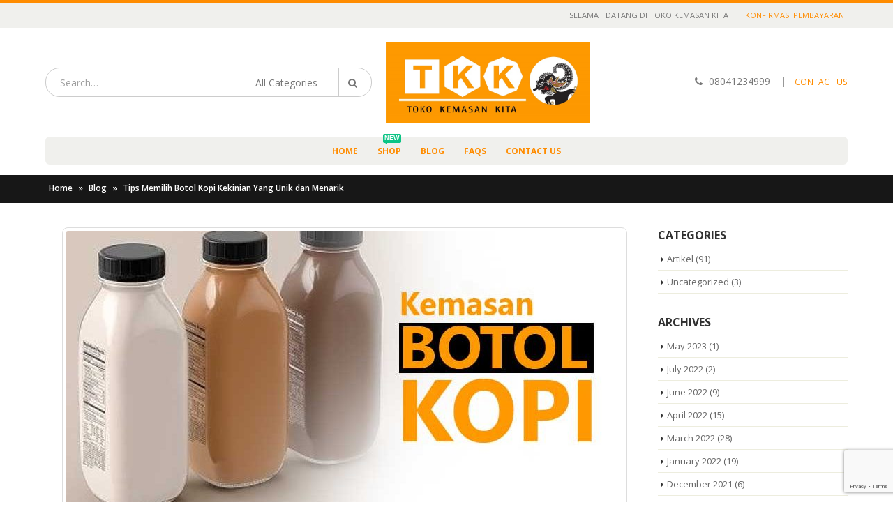

--- FILE ---
content_type: text/html; charset=UTF-8
request_url: http://tokokemasankita.com/botol-kopi/
body_size: 25838
content:
<!DOCTYPE html>
<html lang="en-US">
<head>
<meta name="ahrefs-site-verification" content="14c765b2c42fc8232912975380833226f4420bf4bb44c298d883ffc1d394a390">
<meta name="google-site-verification" content="cT3hZrNKViL3OBx2NN_ZrwK663fwgZTCdmQCgF1yQ4w" />
<!-- Global site tag (gtag.js) - Google Analytics -->
<script async src="https://www.googletagmanager.com/gtag/js?id=UA-166110278-1"></script>
<script>
  window.dataLayer = window.dataLayer || [];
  function gtag(){dataLayer.push(arguments);}
  gtag('js', new Date());

  gtag('config', 'UA-166110278-1');
</script>

<!-- Global site tag (gtag.js) - Google Ads: 638930019 --> <script async src="https://www.googletagmanager.com/gtag/js?id=AW-638930019"></script> <script> window.dataLayer = window.dataLayer || []; function gtag(){dataLayer.push(arguments);} gtag('js', new Date()); gtag('config', 'AW-638930019'); </script>

<!-- Event snippet for Page view wesite tkk conversion page -->
<script>
  gtag('event', 'conversion', {'send_to': 'AW-638930019/_3kqCNi0hNABEOOY1bAC'});
</script>

    <meta charset="utf-8">
    <!--[if IE]><meta http-equiv='X-UA-Compatible' content='IE=edge,chrome=1'><![endif]-->
    <meta name="viewport" content="width=device-width, initial-scale=1, maximum-scale=1" />
    <link rel="profile" href="http://gmpg.org/xfn/11" />
    <link rel="pingback" href="http://tokokemasankita.com/xmlrpc.php" />

        <link rel="shortcut icon" href="//tokokemasankita.com/wp-content/themes/porto/images/logo/favicon.ico" type="image/x-icon" />
    <link rel="apple-touch-icon-precomposed" href="//tokokemasankita.com/wp-content/themes/porto/images/logo/apple-touch-icon.png">
    <link rel="apple-touch-icon-precomposed" sizes="114x114" href="//tokokemasankita.com/wp-content/themes/porto/images/logo/apple-touch-icon_114x114.png">
    <link rel="apple-touch-icon-precomposed" sizes="72x72" href="//tokokemasankita.com/wp-content/themes/porto/images/logo/apple-touch-icon_72x72.png">
    <link rel="apple-touch-icon-precomposed" sizes="144x144" href="//tokokemasankita.com/wp-content/themes/porto/images/logo/apple-touch-icon_144x144.png">

<style rel="stylesheet" property="stylesheet" type="text/css">.ms-loading-container .ms-loading, .ms-slide .ms-slide-loading { background-image: none !important; background-color: transparent !important; box-shadow: none !important; } #header .logo { max-width: 450px; } @media (min-width: 1170px) { #header .logo { max-width: 700px; } } @media (max-width: 991px) { #header .logo { max-width: 200px; } } @media (max-width: 767px) { #header .logo { max-width: 200px; } } #header.sticky-header .logo { max-width: 125px; }</style><meta name='robots' content='index, follow, max-image-preview:large, max-snippet:-1, max-video-preview:-1' />

	<!-- This site is optimized with the Yoast SEO plugin v20.6 - https://yoast.com/wordpress/plugins/seo/ -->
	<title>Tips Memilih Botol Kopi Kekinian Yang Unik dan Menarik - Toko Kemasan Kita</title>
	<meta name="description" content="Jual Kemasan Botol Kopi Kekinian Tokokemasankita -  Kopi sudah menjadi produk minuman yang masih eksis dari jaman dahulu hingga sekarang. Bahkan" />
	<link rel="canonical" href="https://tokokemasankita.com/botol-kopi/" />
	<meta property="og:locale" content="en_US" />
	<meta property="og:type" content="article" />
	<meta property="og:title" content="Tips Memilih Botol Kopi Kekinian Yang Unik dan Menarik - Toko Kemasan Kita" />
	<meta property="og:description" content="Jual Kemasan Botol Kopi Kekinian Tokokemasankita -  Kopi sudah menjadi produk minuman yang masih eksis dari jaman dahulu hingga sekarang. Bahkan" />
	<meta property="og:url" content="https://tokokemasankita.com/botol-kopi/" />
	<meta property="og:site_name" content="Toko Kemasan Kita" />
	<meta property="article:published_time" content="2022-03-07T17:34:37+00:00" />
	<meta property="article:modified_time" content="2022-03-07T15:47:56+00:00" />
	<meta property="og:image" content="https://tokokemasankita.com/wp-content/uploads/2022/01/jual-kemasan-botol-wadah-kopi-minuman-kekinian-surabaya.jpg" />
	<meta property="og:image:width" content="800" />
	<meta property="og:image:height" content="600" />
	<meta property="og:image:type" content="image/jpeg" />
	<meta name="author" content="writers" />
	<meta name="twitter:card" content="summary_large_image" />
	<meta name="twitter:label1" content="Written by" />
	<meta name="twitter:data1" content="writers" />
	<meta name="twitter:label2" content="Est. reading time" />
	<meta name="twitter:data2" content="7 minutes" />
	<script type="application/ld+json" class="yoast-schema-graph">{"@context":"https://schema.org","@graph":[{"@type":"Article","@id":"https://tokokemasankita.com/botol-kopi/#article","isPartOf":{"@id":"https://tokokemasankita.com/botol-kopi/"},"author":{"name":"writers","@id":"https://tokokemasankita.com/#/schema/person/7d3ead8f376de21764a7c50b7cd17444"},"headline":"Tips Memilih Botol Kopi Kekinian Yang Unik dan Menarik","datePublished":"2022-03-07T17:34:37+00:00","dateModified":"2022-03-07T15:47:56+00:00","mainEntityOfPage":{"@id":"https://tokokemasankita.com/botol-kopi/"},"wordCount":1065,"publisher":{"@id":"https://tokokemasankita.com/#organization"},"image":{"@id":"https://tokokemasankita.com/botol-kopi/#primaryimage"},"thumbnailUrl":"http://tokokemasankita.com/wp-content/uploads/2022/01/jual-kemasan-botol-wadah-kopi-minuman-kekinian-surabaya.jpg","keywords":["Agen Botol kopi","botol kopi","Botol Kopi kekinian","Botol Kopi Surabaya","Jual botol kopi","pusat botol kopi"],"articleSection":["Artikel"],"inLanguage":"en-US"},{"@type":"WebPage","@id":"https://tokokemasankita.com/botol-kopi/","url":"https://tokokemasankita.com/botol-kopi/","name":"Tips Memilih Botol Kopi Kekinian Yang Unik dan Menarik - Toko Kemasan Kita","isPartOf":{"@id":"https://tokokemasankita.com/#website"},"primaryImageOfPage":{"@id":"https://tokokemasankita.com/botol-kopi/#primaryimage"},"image":{"@id":"https://tokokemasankita.com/botol-kopi/#primaryimage"},"thumbnailUrl":"http://tokokemasankita.com/wp-content/uploads/2022/01/jual-kemasan-botol-wadah-kopi-minuman-kekinian-surabaya.jpg","datePublished":"2022-03-07T17:34:37+00:00","dateModified":"2022-03-07T15:47:56+00:00","description":"Jual Kemasan Botol Kopi Kekinian Tokokemasankita -  Kopi sudah menjadi produk minuman yang masih eksis dari jaman dahulu hingga sekarang. Bahkan","breadcrumb":{"@id":"https://tokokemasankita.com/botol-kopi/#breadcrumb"},"inLanguage":"en-US","potentialAction":[{"@type":"ReadAction","target":["https://tokokemasankita.com/botol-kopi/"]}]},{"@type":"ImageObject","inLanguage":"en-US","@id":"https://tokokemasankita.com/botol-kopi/#primaryimage","url":"http://tokokemasankita.com/wp-content/uploads/2022/01/jual-kemasan-botol-wadah-kopi-minuman-kekinian-surabaya.jpg","contentUrl":"http://tokokemasankita.com/wp-content/uploads/2022/01/jual-kemasan-botol-wadah-kopi-minuman-kekinian-surabaya.jpg","width":800,"height":600},{"@type":"BreadcrumbList","@id":"https://tokokemasankita.com/botol-kopi/#breadcrumb","itemListElement":[{"@type":"ListItem","position":1,"name":"Home","item":"https://tokokemasankita.com/"},{"@type":"ListItem","position":2,"name":"Blog","item":"https://tokokemasankita.com/blog/"},{"@type":"ListItem","position":3,"name":"Tips Memilih Botol Kopi Kekinian Yang Unik dan Menarik"}]},{"@type":"WebSite","@id":"https://tokokemasankita.com/#website","url":"https://tokokemasankita.com/","name":"Toko Kemasan Kita","description":"Menjual Segala Macam Kemasan untuk Segala Usaha Anda","publisher":{"@id":"https://tokokemasankita.com/#organization"},"potentialAction":[{"@type":"SearchAction","target":{"@type":"EntryPoint","urlTemplate":"https://tokokemasankita.com/?s={search_term_string}"},"query-input":"required name=search_term_string"}],"inLanguage":"en-US"},{"@type":"Organization","@id":"https://tokokemasankita.com/#organization","name":"PT Toko Kemasan Kita","url":"https://tokokemasankita.com/","logo":{"@type":"ImageObject","inLanguage":"en-US","@id":"https://tokokemasankita.com/#/schema/logo/image/","url":"https://tokokemasankita.com/wp-content/uploads/2016/07/TKK-logo-Copy.jpg","contentUrl":"https://tokokemasankita.com/wp-content/uploads/2016/07/TKK-logo-Copy.jpg","width":111,"height":44,"caption":"PT Toko Kemasan Kita"},"image":{"@id":"https://tokokemasankita.com/#/schema/logo/image/"}},{"@type":"Person","@id":"https://tokokemasankita.com/#/schema/person/7d3ead8f376de21764a7c50b7cd17444","name":"writers","image":{"@type":"ImageObject","inLanguage":"en-US","@id":"https://tokokemasankita.com/#/schema/person/image/","url":"http://0.gravatar.com/avatar/f6095c095c07c696a038a119d9810102?s=96&d=mm&r=g","contentUrl":"http://0.gravatar.com/avatar/f6095c095c07c696a038a119d9810102?s=96&d=mm&r=g","caption":"writers"}}]}</script>
	<!-- / Yoast SEO plugin. -->


<link rel='dns-prefetch' href='//fonts.googleapis.com' />
<link rel='dns-prefetch' href='//s.w.org' />
<link rel="alternate" type="application/rss+xml" title="Toko Kemasan Kita &raquo; Feed" href="http://tokokemasankita.com/feed/" />
<script type="text/javascript">
window._wpemojiSettings = {"baseUrl":"https:\/\/s.w.org\/images\/core\/emoji\/14.0.0\/72x72\/","ext":".png","svgUrl":"https:\/\/s.w.org\/images\/core\/emoji\/14.0.0\/svg\/","svgExt":".svg","source":{"concatemoji":"http:\/\/tokokemasankita.com\/wp-includes\/js\/wp-emoji-release.min.js?ver=6.0.11"}};
/*! This file is auto-generated */
!function(e,a,t){var n,r,o,i=a.createElement("canvas"),p=i.getContext&&i.getContext("2d");function s(e,t){var a=String.fromCharCode,e=(p.clearRect(0,0,i.width,i.height),p.fillText(a.apply(this,e),0,0),i.toDataURL());return p.clearRect(0,0,i.width,i.height),p.fillText(a.apply(this,t),0,0),e===i.toDataURL()}function c(e){var t=a.createElement("script");t.src=e,t.defer=t.type="text/javascript",a.getElementsByTagName("head")[0].appendChild(t)}for(o=Array("flag","emoji"),t.supports={everything:!0,everythingExceptFlag:!0},r=0;r<o.length;r++)t.supports[o[r]]=function(e){if(!p||!p.fillText)return!1;switch(p.textBaseline="top",p.font="600 32px Arial",e){case"flag":return s([127987,65039,8205,9895,65039],[127987,65039,8203,9895,65039])?!1:!s([55356,56826,55356,56819],[55356,56826,8203,55356,56819])&&!s([55356,57332,56128,56423,56128,56418,56128,56421,56128,56430,56128,56423,56128,56447],[55356,57332,8203,56128,56423,8203,56128,56418,8203,56128,56421,8203,56128,56430,8203,56128,56423,8203,56128,56447]);case"emoji":return!s([129777,127995,8205,129778,127999],[129777,127995,8203,129778,127999])}return!1}(o[r]),t.supports.everything=t.supports.everything&&t.supports[o[r]],"flag"!==o[r]&&(t.supports.everythingExceptFlag=t.supports.everythingExceptFlag&&t.supports[o[r]]);t.supports.everythingExceptFlag=t.supports.everythingExceptFlag&&!t.supports.flag,t.DOMReady=!1,t.readyCallback=function(){t.DOMReady=!0},t.supports.everything||(n=function(){t.readyCallback()},a.addEventListener?(a.addEventListener("DOMContentLoaded",n,!1),e.addEventListener("load",n,!1)):(e.attachEvent("onload",n),a.attachEvent("onreadystatechange",function(){"complete"===a.readyState&&t.readyCallback()})),(e=t.source||{}).concatemoji?c(e.concatemoji):e.wpemoji&&e.twemoji&&(c(e.twemoji),c(e.wpemoji)))}(window,document,window._wpemojiSettings);
</script>
<style type="text/css">
img.wp-smiley,
img.emoji {
	display: inline !important;
	border: none !important;
	box-shadow: none !important;
	height: 1em !important;
	width: 1em !important;
	margin: 0 0.07em !important;
	vertical-align: -0.1em !important;
	background: none !important;
	padding: 0 !important;
}
</style>
	<link rel='stylesheet' id='wp-block-library-css'  href='http://tokokemasankita.com/wp-includes/css/dist/block-library/style.min.css?ver=6.0.11' type='text/css' media='all' />
<link rel='stylesheet' id='wc-blocks-vendors-style-css'  href='http://tokokemasankita.com/wp-content/plugins/woocommerce/packages/woocommerce-blocks/build/wc-blocks-vendors-style.css?ver=10.0.6' type='text/css' media='all' />
<link rel='stylesheet' id='wc-blocks-style-css'  href='http://tokokemasankita.com/wp-content/plugins/woocommerce/packages/woocommerce-blocks/build/wc-blocks-style.css?ver=10.0.6' type='text/css' media='all' />
<link rel='stylesheet' id='yith-wcan-shortcodes-css'  href='http://tokokemasankita.com/wp-content/plugins/yith-woocommerce-ajax-navigation/assets/css/shortcodes.css?ver=4.24.1' type='text/css' media='all' />
<style id='yith-wcan-shortcodes-inline-css' type='text/css'>
:root{
	--yith-wcan-filters_colors_titles: #434343;
	--yith-wcan-filters_colors_background: #FFFFFF;
	--yith-wcan-filters_colors_accent: #A7144C;
	--yith-wcan-filters_colors_accent_r: 167;
	--yith-wcan-filters_colors_accent_g: 20;
	--yith-wcan-filters_colors_accent_b: 76;
	--yith-wcan-color_swatches_border_radius: 100%;
	--yith-wcan-color_swatches_size: 30px;
	--yith-wcan-labels_style_background: #FFFFFF;
	--yith-wcan-labels_style_background_hover: #A7144C;
	--yith-wcan-labels_style_background_active: #A7144C;
	--yith-wcan-labels_style_text: #434343;
	--yith-wcan-labels_style_text_hover: #FFFFFF;
	--yith-wcan-labels_style_text_active: #FFFFFF;
	--yith-wcan-anchors_style_text: #434343;
	--yith-wcan-anchors_style_text_hover: #A7144C;
	--yith-wcan-anchors_style_text_active: #A7144C;
}
</style>
<style id='global-styles-inline-css' type='text/css'>
body{--wp--preset--color--black: #000000;--wp--preset--color--cyan-bluish-gray: #abb8c3;--wp--preset--color--white: #ffffff;--wp--preset--color--pale-pink: #f78da7;--wp--preset--color--vivid-red: #cf2e2e;--wp--preset--color--luminous-vivid-orange: #ff6900;--wp--preset--color--luminous-vivid-amber: #fcb900;--wp--preset--color--light-green-cyan: #7bdcb5;--wp--preset--color--vivid-green-cyan: #00d084;--wp--preset--color--pale-cyan-blue: #8ed1fc;--wp--preset--color--vivid-cyan-blue: #0693e3;--wp--preset--color--vivid-purple: #9b51e0;--wp--preset--gradient--vivid-cyan-blue-to-vivid-purple: linear-gradient(135deg,rgba(6,147,227,1) 0%,rgb(155,81,224) 100%);--wp--preset--gradient--light-green-cyan-to-vivid-green-cyan: linear-gradient(135deg,rgb(122,220,180) 0%,rgb(0,208,130) 100%);--wp--preset--gradient--luminous-vivid-amber-to-luminous-vivid-orange: linear-gradient(135deg,rgba(252,185,0,1) 0%,rgba(255,105,0,1) 100%);--wp--preset--gradient--luminous-vivid-orange-to-vivid-red: linear-gradient(135deg,rgba(255,105,0,1) 0%,rgb(207,46,46) 100%);--wp--preset--gradient--very-light-gray-to-cyan-bluish-gray: linear-gradient(135deg,rgb(238,238,238) 0%,rgb(169,184,195) 100%);--wp--preset--gradient--cool-to-warm-spectrum: linear-gradient(135deg,rgb(74,234,220) 0%,rgb(151,120,209) 20%,rgb(207,42,186) 40%,rgb(238,44,130) 60%,rgb(251,105,98) 80%,rgb(254,248,76) 100%);--wp--preset--gradient--blush-light-purple: linear-gradient(135deg,rgb(255,206,236) 0%,rgb(152,150,240) 100%);--wp--preset--gradient--blush-bordeaux: linear-gradient(135deg,rgb(254,205,165) 0%,rgb(254,45,45) 50%,rgb(107,0,62) 100%);--wp--preset--gradient--luminous-dusk: linear-gradient(135deg,rgb(255,203,112) 0%,rgb(199,81,192) 50%,rgb(65,88,208) 100%);--wp--preset--gradient--pale-ocean: linear-gradient(135deg,rgb(255,245,203) 0%,rgb(182,227,212) 50%,rgb(51,167,181) 100%);--wp--preset--gradient--electric-grass: linear-gradient(135deg,rgb(202,248,128) 0%,rgb(113,206,126) 100%);--wp--preset--gradient--midnight: linear-gradient(135deg,rgb(2,3,129) 0%,rgb(40,116,252) 100%);--wp--preset--duotone--dark-grayscale: url('#wp-duotone-dark-grayscale');--wp--preset--duotone--grayscale: url('#wp-duotone-grayscale');--wp--preset--duotone--purple-yellow: url('#wp-duotone-purple-yellow');--wp--preset--duotone--blue-red: url('#wp-duotone-blue-red');--wp--preset--duotone--midnight: url('#wp-duotone-midnight');--wp--preset--duotone--magenta-yellow: url('#wp-duotone-magenta-yellow');--wp--preset--duotone--purple-green: url('#wp-duotone-purple-green');--wp--preset--duotone--blue-orange: url('#wp-duotone-blue-orange');--wp--preset--font-size--small: 13px;--wp--preset--font-size--medium: 20px;--wp--preset--font-size--large: 36px;--wp--preset--font-size--x-large: 42px;}.has-black-color{color: var(--wp--preset--color--black) !important;}.has-cyan-bluish-gray-color{color: var(--wp--preset--color--cyan-bluish-gray) !important;}.has-white-color{color: var(--wp--preset--color--white) !important;}.has-pale-pink-color{color: var(--wp--preset--color--pale-pink) !important;}.has-vivid-red-color{color: var(--wp--preset--color--vivid-red) !important;}.has-luminous-vivid-orange-color{color: var(--wp--preset--color--luminous-vivid-orange) !important;}.has-luminous-vivid-amber-color{color: var(--wp--preset--color--luminous-vivid-amber) !important;}.has-light-green-cyan-color{color: var(--wp--preset--color--light-green-cyan) !important;}.has-vivid-green-cyan-color{color: var(--wp--preset--color--vivid-green-cyan) !important;}.has-pale-cyan-blue-color{color: var(--wp--preset--color--pale-cyan-blue) !important;}.has-vivid-cyan-blue-color{color: var(--wp--preset--color--vivid-cyan-blue) !important;}.has-vivid-purple-color{color: var(--wp--preset--color--vivid-purple) !important;}.has-black-background-color{background-color: var(--wp--preset--color--black) !important;}.has-cyan-bluish-gray-background-color{background-color: var(--wp--preset--color--cyan-bluish-gray) !important;}.has-white-background-color{background-color: var(--wp--preset--color--white) !important;}.has-pale-pink-background-color{background-color: var(--wp--preset--color--pale-pink) !important;}.has-vivid-red-background-color{background-color: var(--wp--preset--color--vivid-red) !important;}.has-luminous-vivid-orange-background-color{background-color: var(--wp--preset--color--luminous-vivid-orange) !important;}.has-luminous-vivid-amber-background-color{background-color: var(--wp--preset--color--luminous-vivid-amber) !important;}.has-light-green-cyan-background-color{background-color: var(--wp--preset--color--light-green-cyan) !important;}.has-vivid-green-cyan-background-color{background-color: var(--wp--preset--color--vivid-green-cyan) !important;}.has-pale-cyan-blue-background-color{background-color: var(--wp--preset--color--pale-cyan-blue) !important;}.has-vivid-cyan-blue-background-color{background-color: var(--wp--preset--color--vivid-cyan-blue) !important;}.has-vivid-purple-background-color{background-color: var(--wp--preset--color--vivid-purple) !important;}.has-black-border-color{border-color: var(--wp--preset--color--black) !important;}.has-cyan-bluish-gray-border-color{border-color: var(--wp--preset--color--cyan-bluish-gray) !important;}.has-white-border-color{border-color: var(--wp--preset--color--white) !important;}.has-pale-pink-border-color{border-color: var(--wp--preset--color--pale-pink) !important;}.has-vivid-red-border-color{border-color: var(--wp--preset--color--vivid-red) !important;}.has-luminous-vivid-orange-border-color{border-color: var(--wp--preset--color--luminous-vivid-orange) !important;}.has-luminous-vivid-amber-border-color{border-color: var(--wp--preset--color--luminous-vivid-amber) !important;}.has-light-green-cyan-border-color{border-color: var(--wp--preset--color--light-green-cyan) !important;}.has-vivid-green-cyan-border-color{border-color: var(--wp--preset--color--vivid-green-cyan) !important;}.has-pale-cyan-blue-border-color{border-color: var(--wp--preset--color--pale-cyan-blue) !important;}.has-vivid-cyan-blue-border-color{border-color: var(--wp--preset--color--vivid-cyan-blue) !important;}.has-vivid-purple-border-color{border-color: var(--wp--preset--color--vivid-purple) !important;}.has-vivid-cyan-blue-to-vivid-purple-gradient-background{background: var(--wp--preset--gradient--vivid-cyan-blue-to-vivid-purple) !important;}.has-light-green-cyan-to-vivid-green-cyan-gradient-background{background: var(--wp--preset--gradient--light-green-cyan-to-vivid-green-cyan) !important;}.has-luminous-vivid-amber-to-luminous-vivid-orange-gradient-background{background: var(--wp--preset--gradient--luminous-vivid-amber-to-luminous-vivid-orange) !important;}.has-luminous-vivid-orange-to-vivid-red-gradient-background{background: var(--wp--preset--gradient--luminous-vivid-orange-to-vivid-red) !important;}.has-very-light-gray-to-cyan-bluish-gray-gradient-background{background: var(--wp--preset--gradient--very-light-gray-to-cyan-bluish-gray) !important;}.has-cool-to-warm-spectrum-gradient-background{background: var(--wp--preset--gradient--cool-to-warm-spectrum) !important;}.has-blush-light-purple-gradient-background{background: var(--wp--preset--gradient--blush-light-purple) !important;}.has-blush-bordeaux-gradient-background{background: var(--wp--preset--gradient--blush-bordeaux) !important;}.has-luminous-dusk-gradient-background{background: var(--wp--preset--gradient--luminous-dusk) !important;}.has-pale-ocean-gradient-background{background: var(--wp--preset--gradient--pale-ocean) !important;}.has-electric-grass-gradient-background{background: var(--wp--preset--gradient--electric-grass) !important;}.has-midnight-gradient-background{background: var(--wp--preset--gradient--midnight) !important;}.has-small-font-size{font-size: var(--wp--preset--font-size--small) !important;}.has-medium-font-size{font-size: var(--wp--preset--font-size--medium) !important;}.has-large-font-size{font-size: var(--wp--preset--font-size--large) !important;}.has-x-large-font-size{font-size: var(--wp--preset--font-size--x-large) !important;}
</style>
<link rel='stylesheet' id='contact-form-7-css'  href='http://tokokemasankita.com/wp-content/plugins/contact-form-7/includes/css/styles.css?ver=5.7.7' type='text/css' media='all' />
<link rel='stylesheet' id='epeken_plugin_styles-css'  href='http://tokokemasankita.com/wp-content/plugins/epeken-all-kurir/class/assets/css/epeken-plugin-style.css?ver=1.1.8.6.14' type='text/css' media='all' />
<style id='woocommerce-inline-inline-css' type='text/css'>
.woocommerce form .form-row .required { visibility: visible; }
</style>
<link rel='stylesheet' id='ez-toc-css'  href='http://tokokemasankita.com/wp-content/plugins/easy-table-of-contents/assets/css/screen.min.css?ver=2.0.79.2' type='text/css' media='all' />
<style id='ez-toc-inline-css' type='text/css'>
div#ez-toc-container .ez-toc-title {font-size: 120%;}div#ez-toc-container .ez-toc-title {font-weight: 500;}div#ez-toc-container ul li , div#ez-toc-container ul li a {font-size: 95%;}div#ez-toc-container ul li , div#ez-toc-container ul li a {font-weight: 500;}div#ez-toc-container nav ul ul li {font-size: 90%;}.ez-toc-box-title {font-weight: bold; margin-bottom: 10px; text-align: center; text-transform: uppercase; letter-spacing: 1px; color: #666; padding-bottom: 5px;position:absolute;top:-4%;left:5%;background-color: inherit;transition: top 0.3s ease;}.ez-toc-box-title.toc-closed {top:-25%;}
.ez-toc-container-direction {direction: ltr;}.ez-toc-counter ul {direction: ltr;counter-reset: item ;}.ez-toc-counter nav ul li a::before {content: counter(item, disc) '  ';margin-right: .2em; counter-increment: item;flex-grow: 0;flex-shrink: 0;float: left; }.ez-toc-widget-direction {direction: ltr;}.ez-toc-widget-container ul {direction: ltr;counter-reset: item ;}.ez-toc-widget-container nav ul li a::before {content: counter(item, disc) '  ';margin-right: .2em; counter-increment: item;flex-grow: 0;flex-shrink: 0;float: left; }
</style>
<link rel='stylesheet' id='ms-main-css'  href='http://tokokemasankita.com/wp-content/plugins/masterslider/public/assets/css/masterslider.main.css?ver=2.29.0' type='text/css' media='all' />
<link rel='stylesheet' id='ms-custom-css'  href='http://tokokemasankita.com/wp-content/uploads/masterslider/custom.css?ver=24.1' type='text/css' media='all' />
<link rel='stylesheet' id='yith_wcas_frontend-css'  href='http://tokokemasankita.com/wp-content/plugins/yith-woocommerce-ajax-search/assets/css/yith_wcas_ajax_search.css?ver=1.33.0' type='text/css' media='all' />
<link rel='stylesheet' id='bsf-Defaults-css'  href='http://tokokemasankita.com/wp-content/uploads/smile_fonts/Defaults/Defaults.css?ver=6.0.11' type='text/css' media='all' />
<link rel='stylesheet' id='js_composer_front-css'  href='http://tokokemasankita.com/wp-content/plugins/js_composer/assets/css/js_composer.min.css?ver=4.12' type='text/css' media='all' />
<link rel='stylesheet' id='ultimate-style-min-css'  href='http://tokokemasankita.com/wp-content/plugins/Ultimate_VC_Addons/assets/min-css/ultimate.min.css?ver=3.16.4' type='text/css' media='all' />
<link rel='stylesheet' id='porto-bootstrap-css'  href='http://tokokemasankita.com/wp-content/themes/porto/css/bootstrap_1.css?ver=6.0.11' type='text/css' media='all' />
<link rel='stylesheet' id='porto-plugins-css'  href='http://tokokemasankita.com/wp-content/themes/porto/css/plugins_1.css?ver=6.0.11' type='text/css' media='all' />
<link rel='stylesheet' id='porto-theme-elements-css'  href='http://tokokemasankita.com/wp-content/themes/porto/css/theme_elements_1.css?ver=6.0.11' type='text/css' media='all' />
<link rel='stylesheet' id='porto-theme-css'  href='http://tokokemasankita.com/wp-content/themes/porto/css/theme_1.css?ver=6.0.11' type='text/css' media='all' />
<link rel='stylesheet' id='porto-theme-shop-css'  href='http://tokokemasankita.com/wp-content/themes/porto/css/theme_shop_1.css?ver=6.0.11' type='text/css' media='all' />
<link rel='stylesheet' id='porto-skin-css'  href='http://tokokemasankita.com/wp-content/themes/porto/css/skin_1.css?ver=6.0.11' type='text/css' media='all' />
<link rel='stylesheet' id='porto-style-css'  href='http://tokokemasankita.com/wp-content/themes/porto/style.css?ver=6.0.11' type='text/css' media='all' />
<link rel='stylesheet' id='porto-google-fonts-css'  href='//fonts.googleapis.com/css?family=Open+Sans%3A300%2C300italic%2C400%2C400italic%2C600%2C600italic%2C700%2C700italic%2C800%2C800italic%7CShadows+Into+Light%3A300%2C300italic%2C400%2C400italic%2C600%2C600italic%2C700%2C700italic%2C800%2C800italic%7C&#038;ver=6.0.11' type='text/css' media='all' />
<!--[if lt IE 10]>
<link rel='stylesheet' id='porto-ie-css'  href='http://tokokemasankita.com/wp-content/themes/porto/css/ie.css?ver=6.0.11' type='text/css' media='all' />
<![endif]-->
<script type="text/template" id="tmpl-variation-template">
	<div class="woocommerce-variation-description">{{{ data.variation.variation_description }}}</div>
	<div class="woocommerce-variation-price">{{{ data.variation.price_html }}}</div>
	<div class="woocommerce-variation-availability">{{{ data.variation.availability_html }}}</div>
</script>
<script type="text/template" id="tmpl-unavailable-variation-template">
	<p>Sorry, this product is unavailable. Please choose a different combination.</p>
</script>
<script type='text/javascript' src='http://tokokemasankita.com/wp-includes/js/jquery/jquery.min.js?ver=3.6.0' id='jquery-core-js'></script>
<script type='text/javascript' src='http://tokokemasankita.com/wp-content/plugins/woocommerce/assets/js/jquery-blockui/jquery.blockUI.min.js?ver=2.7.0-wc.7.7.2' id='jquery-blockui-js'></script>
<script type='text/javascript' id='wc-add-to-cart-js-extra'>
/* <![CDATA[ */
var wc_add_to_cart_params = {"ajax_url":"\/wp-admin\/admin-ajax.php","wc_ajax_url":"\/?wc-ajax=%%endpoint%%","i18n_view_cart":"View cart","cart_url":"http:\/\/tokokemasankita.com\/cart\/","is_cart":"","cart_redirect_after_add":"no"};
/* ]]> */
</script>
<script type='text/javascript' src='http://tokokemasankita.com/wp-content/plugins/woocommerce/assets/js/frontend/add-to-cart.min.js?ver=7.7.2' id='wc-add-to-cart-js'></script>
<script type='text/javascript' src='http://tokokemasankita.com/wp-content/plugins/js_composer/assets/js/vendors/woocommerce-add-to-cart.js?ver=4.12' id='vc_woocommerce-add-to-cart-js-js'></script>
<script type='text/javascript' src='http://tokokemasankita.com/wp-includes/js/jquery/ui/core.min.js?ver=1.13.1' id='jquery-ui-core-js'></script>
<script type='text/javascript' src='http://tokokemasankita.com/wp-content/plugins/Ultimate_VC_Addons/assets/min-js/ultimate.min.js?ver=3.16.4' id='ultimate-script-js'></script>
<link rel="https://api.w.org/" href="http://tokokemasankita.com/wp-json/" /><link rel="alternate" type="application/json" href="http://tokokemasankita.com/wp-json/wp/v2/posts/7553" /><link rel="EditURI" type="application/rsd+xml" title="RSD" href="http://tokokemasankita.com/xmlrpc.php?rsd" />
<link rel="wlwmanifest" type="application/wlwmanifest+xml" href="http://tokokemasankita.com/wp-includes/wlwmanifest.xml" /> 
<meta name="generator" content="WordPress 6.0.11" />
<meta name="generator" content="WooCommerce 7.7.2" />
<link rel='shortlink' href='http://tokokemasankita.com/?p=7553' />
<link rel="alternate" type="application/json+oembed" href="http://tokokemasankita.com/wp-json/oembed/1.0/embed?url=http%3A%2F%2Ftokokemasankita.com%2Fbotol-kopi%2F" />
<link rel="alternate" type="text/xml+oembed" href="http://tokokemasankita.com/wp-json/oembed/1.0/embed?url=http%3A%2F%2Ftokokemasankita.com%2Fbotol-kopi%2F&#038;format=xml" />
<script>var ms_grabbing_curosr='http://tokokemasankita.com/wp-content/plugins/masterslider/public/assets/css/common/grabbing.cur',ms_grab_curosr='http://tokokemasankita.com/wp-content/plugins/masterslider/public/assets/css/common/grab.cur';</script>
<meta name="generator" content="MasterSlider 2.29.0 - Responsive Touch Image Slider" />
	<noscript><style>.woocommerce-product-gallery{ opacity: 1 !important; }</style></noscript>
	<meta name="generator" content="Powered by Visual Composer - drag and drop page builder for WordPress."/>
<!--[if lte IE 9]><link rel="stylesheet" type="text/css" href="http://tokokemasankita.com/wp-content/plugins/js_composer/assets/css/vc_lte_ie9.min.css" media="screen"><![endif]--><!--[if IE  8]><link rel="stylesheet" type="text/css" href="http://tokokemasankita.com/wp-content/plugins/js_composer/assets/css/vc-ie8.min.css" media="screen"><![endif]--><link rel="icon" href="http://tokokemasankita.com/wp-content/uploads/2020/05/cropped-TKK-logo-for-LNA-Copy-32x32.png" sizes="32x32" />
<link rel="icon" href="http://tokokemasankita.com/wp-content/uploads/2020/05/cropped-TKK-logo-for-LNA-Copy-192x192.png" sizes="192x192" />
<link rel="apple-touch-icon" href="http://tokokemasankita.com/wp-content/uploads/2020/05/cropped-TKK-logo-for-LNA-Copy-180x180.png" />
<meta name="msapplication-TileImage" content="http://tokokemasankita.com/wp-content/uploads/2020/05/cropped-TKK-logo-for-LNA-Copy-270x270.png" />
<noscript><style type="text/css"> .wpb_animate_when_almost_visible { opacity: 1; }</style></noscript>
    <script type="text/javascript">
                                                </script>
<script async defer src="https://maps.googleapis.com/maps/api/js?key=AIzaSyC4F2jctubCCH4IYNALGczTFXHnTGo2ggU&callback=initMap" type="text/javascript"></script>

<!-- WhatsHelp.io widget -->
<script type="text/javascript">
    (function () {
        var options = {
            whatsapp: "+628113064172", // WhatsApp number
            call: "08041234999", // Call phone number
            call_to_action: "Message us", // Call to action
            button_color: "#FF6550", // Color of button
            position: "right", // Position may be 'right' or 'left'
            order: "whatsapp,call", // Order of buttons
        };
        var proto = document.location.protocol, host = "whatshelp.io", url = proto + "//static." + host;
        var s = document.createElement('script'); s.type = 'text/javascript'; s.async = true; s.src = url + '/widget-send-button/js/init.js';
        s.onload = function () { WhWidgetSendButton.init(host, proto, options); };
        var x = document.getElementsByTagName('script')[0]; x.parentNode.insertBefore(s, x);
    })();
</script>
<!-- /WhatsHelp.io widget -->



</head>
<body class="post-template-default single single-post postid-7553 single-format-standard full blog-1 theme-porto _masterslider _msp_version_2.29.0 woocommerce-no-js yith-wcan-free wpb-js-composer js-comp-ver-4.12 vc_responsive">
    
    <div class="page-wrapper"><!-- page wrapper -->

        
                    <div class="header-wrapper clearfix"><!-- header wrapper -->
                                
                    <header id="header" class="header-separate header-4 logo-center  sticky-menu-header">
        <div class="header-top">
        <div class="container">
            <div class="header-left">
                            </div>
            <div class="header-right">
                <span class="welcome-msg">SELAMAT DATANG DI TOKO KEMASAN KITA</span><span class="gap">|</span><ul id="menu-top-navigation" class="top-links mega-menu show-arrow effect-down subeffect-fadein-left"><li id="nav-menu-item-3885" class="menu-item menu-item-type-post_type menu-item-object-page  narrow "><a href="http://tokokemasankita.com/konfirmasi-pembayaran/" class="">Konfirmasi Pembayaran</a></li>
</ul>            </div>
        </div>
    </div>
    
    <div class="header-main">
        <div class="container">
            <div class="header-left">
                    <div class="searchform-popup">
        <a class="search-toggle"><i class="fa fa-search"></i></a>
        
<form role="search" method="get" id="yith-ajaxsearchform" action="http://tokokemasankita.com/" class="yith-ajaxsearchform-container yith-ajaxsearchform-container1669670807 searchform searchform-cats">
    <fieldset>
        <span class="text"><input name="s" id="yith-s" class="yith-s" type="text" value="" placeholder="Search&hellip;" /></span>
        <select  name='product_cat' id='product_cat' class='cat' >
	<option value='0'>All Categories</option>
	<option class="level-0" value="kpack">KPack</option>
	<option class="level-1" value="fancy">&nbsp;&nbsp;&nbsp;Fancy</option>
	<option class="level-1" value="boilpack">&nbsp;&nbsp;&nbsp;Boilpack</option>
	<option class="level-1" value="retort-pack">&nbsp;&nbsp;&nbsp;Retort Pack</option>
	<option class="level-1" value="online-pack">&nbsp;&nbsp;&nbsp;Online Pack</option>
	<option class="level-1" value="lightpack-kpack">&nbsp;&nbsp;&nbsp;Lightpack</option>
	<option class="level-1" value="window-ecopack-kpack">&nbsp;&nbsp;&nbsp;Window Ecopack</option>
	<option class="level-1" value="ecopack-kpack">&nbsp;&nbsp;&nbsp;Ecopack</option>
	<option class="level-1" value="spesial-kpack">&nbsp;&nbsp;&nbsp;Spesial</option>
	<option class="level-1" value="super-kpack">&nbsp;&nbsp;&nbsp;Super</option>
	<option class="level-1" value="vakumpack">&nbsp;&nbsp;&nbsp;Vakumpack</option>
	<option class="level-1" value="retort-pack-transparan">&nbsp;&nbsp;&nbsp;Retort Pack Transparan</option>
	<option class="level-1" value="transmetz">&nbsp;&nbsp;&nbsp;Transmetz</option>
	<option class="level-1" value="window-transmetz">&nbsp;&nbsp;&nbsp;Window Transmetz</option>
	<option class="level-1" value="pouch-cair">&nbsp;&nbsp;&nbsp;Pouch Cair</option>
	<option class="level-1" value="spoutpack">&nbsp;&nbsp;&nbsp;Spoutpack</option>
	<option class="level-1" value="strongpack">&nbsp;&nbsp;&nbsp;Strongpack</option>
	<option class="level-0" value="sablon">Sablon</option>
	<option class="level-0" value="alat-kemas">Alat Kemas</option>
	<option class="level-0" value="alat-makan">Alat Makan</option>
	<option class="level-0" value="alat-saji">Alat Saji</option>
	<option class="level-0" value="cup-ic">Cup Ice Cream</option>
	<option class="level-0" value="gelas">Gelas</option>
	<option class="level-0" value="kantongan">Kantongan</option>
	<option class="level-0" value="kertas-bungkus">Kertas Bungkus</option>
	<option class="level-0" value="kotak">Kotak</option>
	<option class="level-0" value="mangkok">Mangkok</option>
	<option class="level-0" value="piring">Piring</option>
	<option class="level-0" value="silica">Silica</option>
	<option class="level-0" value="tissue">Tissue</option>
	<option class="level-0" value="tray">Tray</option>
	<option class="level-0" value="tutup">Tutup</option>
	<option class="level-0" value="stiker">Stiker</option>
	<option class="level-0" value="ramah-lingkungan-dan-kesan-natural">Ramah Lingkungan dan Kesan Natural</option>
</select>
        <span class="button-wrap"><button class="btn" id="yith-searchsubmit" title="Search" type="submit"><i class="fa fa-search"></i></button></span>
        <input type="hidden" name="post_type" value="product" />
            </fieldset>
</form>

<script type="text/javascript">
jQuery(function($){
    var search_loader_url = 'http://tokokemasankita.com/wp-content/themes/porto/images/ajax-loader@2x.gif';
        var ajax_url = '/wp-admin/admin-ajax.php?';

    var yith_search = $('.yith-ajaxsearchform-container1669670807 .yith-s').yithautocomplete({
        minChars: 3,
        appendTo: '.yith-ajaxsearchform-container1669670807',
        serviceUrl: function() {
                        var val = $('.yith-ajaxsearchform-container1669670807 .cat').val();
                        if (val != '0')
                return ajax_url + 'action=yith_ajax_search_products' + '&product_cat=' + val;
            else
                return ajax_url + 'action=yith_ajax_search_products';
        },
        onSearchStart: function(){
            $(this).css('background', 'url('+search_loader_url+') no-repeat 97% center');
            $(this).css('background-size', '16px 16px');
        },
        onSearchComplete: function(){
            $(this).css('background', 'transparent');
        },
        onSelect: function (suggestion) {
            if( suggestion.id != -1 ) {
                window.location.href = suggestion.url;
            }
        },
        formatResult: function (suggestion, currentValue) {
            var pattern = '(' + $.YithAutocomplete.utils.escapeRegExChars(currentValue) + ')';
            var html = '';

            if ( typeof suggestion.img !== 'undefined' ) {
                html += suggestion.img;
            }

            html += '<div class="yith_wcas_result_content"><div class="title">';
            html += suggestion.value.replace(new RegExp(pattern, 'gi'), '<strong>$1<\/strong>');
            html += '</div>';

            if ( typeof suggestion.div_badge_open !== 'undefined' ) {
                html += suggestion.div_badge_open;
            }

            if ( typeof suggestion.on_sale !== 'undefined' ) {
                html += suggestion.on_sale;
            }

            if ( typeof suggestion.featured !== 'undefined' ) {
                html += suggestion.featured;
            }

            if ( typeof suggestion.div_badge_close !== 'undefined' ) {
                html += suggestion.div_badge_close;
            }

            if ( typeof suggestion.price !== 'undefined' && suggestion.price != '' ) {
                html += ' ' + suggestion.price;
            }

            if ( typeof suggestion.excerpt !== 'undefined' ) {
                html += ' ' +  suggestion.excerpt.replace(new RegExp(pattern, 'gi'), '<strong>$1<\/strong>');
            }

            html += '</div>';


            return html;
        }
    });

    $('.yith-ajaxsearchform-container1669670807 .cat').on('change', function() {
        $('.yith-ajaxsearchform-container1669670807 .yith-s').focus();
    });
});
</script>    </div>
                    <a class="mobile-toggle"><i class="fa fa-reorder"></i></a>
            </div>
            <div class="header-center">
                <div class="logo">    <a href="http://tokokemasankita.com/" title="Toko Kemasan Kita - Menjual Segala Macam Kemasan untuk Segala Usaha Anda" rel="home">
        <img class="img-responsive standard-logo" src="//tokokemasankita.com/wp-content/uploads/2016/08/TKK-logo-Copy-3.jpg" alt="Toko Kemasan Kita" /><img class="img-responsive retina-logo" src="//tokokemasankita.com/wp-content/uploads/2016/07/TKK-logo-scaled.jpg" alt="Toko Kemasan Kita" style="max-height:px;display:none;" />    </a>
    </div>            </div>
            <div class="header-right">
                                <div class="">
                    <div class="header-contact"><i class='fa fa-phone'></i> 08041234999 <span class='gap'>|</span><a href='http://tokokemasankita.com/hubungi-kami/'>CONTACT US</a></div>                </div>

                
            </div>
        </div>
    </div>

            <div class="main-menu-wrap">
            <div id="main-menu" class="container centered hide-sticky-content">
                                    <div class="menu-left">
                        <div class="logo">    <a href="http://tokokemasankita.com/" title="Toko Kemasan Kita - Menjual Segala Macam Kemasan untuk Segala Usaha Anda" rel="home">
        <img class="img-responsive standard-logo" src="//tokokemasankita.com/wp-content/uploads/2016/08/TKK-logo-Copy-3.jpg" alt="Toko Kemasan Kita" /><img class="img-responsive retina-logo" src="//tokokemasankita.com/wp-content/uploads/2016/07/TKK-logo-scaled.jpg" alt="Toko Kemasan Kita" style="max-height:px;display:none;" />    </a>
    </div>                    </div>
                                <div class="menu-center">
                    <ul id="menu-main-menu" class="main-menu mega-menu show-arrow effect-down subeffect-fadein-left"><li id="nav-menu-item-2555" class="menu-item menu-item-type-custom menu-item-object-custom menu-item-home  narrow "><a href="http://tokokemasankita.com" class="">Home</a></li>
<li id="nav-menu-item-2584" class="menu-item menu-item-type-post_type menu-item-object-page  wide  col-3"><a href="http://tokokemasankita.com/shop/" class="">Shop<span class="tip" style=""><span class="tip-arrow" style=""></span>NEW</span></a></li>
<li id="nav-menu-item-2579" class="menu-item menu-item-type-post_type menu-item-object-page current_page_parent  narrow "><a href="http://tokokemasankita.com/blog/" class="">Blog</a></li>
<li id="nav-menu-item-3718" class="menu-item menu-item-type-post_type menu-item-object-page  narrow "><a href="http://tokokemasankita.com/faqs/" class="">FAQs</a></li>
<li id="nav-menu-item-3739" class="menu-item menu-item-type-post_type menu-item-object-page  narrow "><a href="http://tokokemasankita.com/hubungi-kami/" class="">Contact Us</a></li>
</ul>                </div>
                                    <div class="menu-right">
                            <div class="searchform-popup">
        <a class="search-toggle"><i class="fa fa-search"></i></a>
        
<form role="search" method="get" id="yith-ajaxsearchform" action="http://tokokemasankita.com/" class="yith-ajaxsearchform-container yith-ajaxsearchform-container1501067308 searchform searchform-cats">
    <fieldset>
        <span class="text"><input name="s" id="yith-s" class="yith-s" type="text" value="" placeholder="Search&hellip;" /></span>
        <select  name='product_cat' id='product_cat' class='cat' >
	<option value='0'>All Categories</option>
	<option class="level-0" value="kpack">KPack</option>
	<option class="level-1" value="fancy">&nbsp;&nbsp;&nbsp;Fancy</option>
	<option class="level-1" value="boilpack">&nbsp;&nbsp;&nbsp;Boilpack</option>
	<option class="level-1" value="retort-pack">&nbsp;&nbsp;&nbsp;Retort Pack</option>
	<option class="level-1" value="online-pack">&nbsp;&nbsp;&nbsp;Online Pack</option>
	<option class="level-1" value="lightpack-kpack">&nbsp;&nbsp;&nbsp;Lightpack</option>
	<option class="level-1" value="window-ecopack-kpack">&nbsp;&nbsp;&nbsp;Window Ecopack</option>
	<option class="level-1" value="ecopack-kpack">&nbsp;&nbsp;&nbsp;Ecopack</option>
	<option class="level-1" value="spesial-kpack">&nbsp;&nbsp;&nbsp;Spesial</option>
	<option class="level-1" value="super-kpack">&nbsp;&nbsp;&nbsp;Super</option>
	<option class="level-1" value="vakumpack">&nbsp;&nbsp;&nbsp;Vakumpack</option>
	<option class="level-1" value="retort-pack-transparan">&nbsp;&nbsp;&nbsp;Retort Pack Transparan</option>
	<option class="level-1" value="transmetz">&nbsp;&nbsp;&nbsp;Transmetz</option>
	<option class="level-1" value="window-transmetz">&nbsp;&nbsp;&nbsp;Window Transmetz</option>
	<option class="level-1" value="pouch-cair">&nbsp;&nbsp;&nbsp;Pouch Cair</option>
	<option class="level-1" value="spoutpack">&nbsp;&nbsp;&nbsp;Spoutpack</option>
	<option class="level-1" value="strongpack">&nbsp;&nbsp;&nbsp;Strongpack</option>
	<option class="level-0" value="sablon">Sablon</option>
	<option class="level-0" value="alat-kemas">Alat Kemas</option>
	<option class="level-0" value="alat-makan">Alat Makan</option>
	<option class="level-0" value="alat-saji">Alat Saji</option>
	<option class="level-0" value="cup-ic">Cup Ice Cream</option>
	<option class="level-0" value="gelas">Gelas</option>
	<option class="level-0" value="kantongan">Kantongan</option>
	<option class="level-0" value="kertas-bungkus">Kertas Bungkus</option>
	<option class="level-0" value="kotak">Kotak</option>
	<option class="level-0" value="mangkok">Mangkok</option>
	<option class="level-0" value="piring">Piring</option>
	<option class="level-0" value="silica">Silica</option>
	<option class="level-0" value="tissue">Tissue</option>
	<option class="level-0" value="tray">Tray</option>
	<option class="level-0" value="tutup">Tutup</option>
	<option class="level-0" value="stiker">Stiker</option>
	<option class="level-0" value="ramah-lingkungan-dan-kesan-natural">Ramah Lingkungan dan Kesan Natural</option>
</select>
        <span class="button-wrap"><button class="btn" id="yith-searchsubmit" title="Search" type="submit"><i class="fa fa-search"></i></button></span>
        <input type="hidden" name="post_type" value="product" />
            </fieldset>
</form>

<script type="text/javascript">
jQuery(function($){
    var search_loader_url = 'http://tokokemasankita.com/wp-content/themes/porto/images/ajax-loader@2x.gif';
        var ajax_url = '/wp-admin/admin-ajax.php?';

    var yith_search = $('.yith-ajaxsearchform-container1501067308 .yith-s').yithautocomplete({
        minChars: 3,
        appendTo: '.yith-ajaxsearchform-container1501067308',
        serviceUrl: function() {
                        var val = $('.yith-ajaxsearchform-container1501067308 .cat').val();
                        if (val != '0')
                return ajax_url + 'action=yith_ajax_search_products' + '&product_cat=' + val;
            else
                return ajax_url + 'action=yith_ajax_search_products';
        },
        onSearchStart: function(){
            $(this).css('background', 'url('+search_loader_url+') no-repeat 97% center');
            $(this).css('background-size', '16px 16px');
        },
        onSearchComplete: function(){
            $(this).css('background', 'transparent');
        },
        onSelect: function (suggestion) {
            if( suggestion.id != -1 ) {
                window.location.href = suggestion.url;
            }
        },
        formatResult: function (suggestion, currentValue) {
            var pattern = '(' + $.YithAutocomplete.utils.escapeRegExChars(currentValue) + ')';
            var html = '';

            if ( typeof suggestion.img !== 'undefined' ) {
                html += suggestion.img;
            }

            html += '<div class="yith_wcas_result_content"><div class="title">';
            html += suggestion.value.replace(new RegExp(pattern, 'gi'), '<strong>$1<\/strong>');
            html += '</div>';

            if ( typeof suggestion.div_badge_open !== 'undefined' ) {
                html += suggestion.div_badge_open;
            }

            if ( typeof suggestion.on_sale !== 'undefined' ) {
                html += suggestion.on_sale;
            }

            if ( typeof suggestion.featured !== 'undefined' ) {
                html += suggestion.featured;
            }

            if ( typeof suggestion.div_badge_close !== 'undefined' ) {
                html += suggestion.div_badge_close;
            }

            if ( typeof suggestion.price !== 'undefined' && suggestion.price != '' ) {
                html += ' ' + suggestion.price;
            }

            if ( typeof suggestion.excerpt !== 'undefined' ) {
                html += ' ' +  suggestion.excerpt.replace(new RegExp(pattern, 'gi'), '<strong>$1<\/strong>');
            }

            html += '</div>';


            return html;
        }
    });

    $('.yith-ajaxsearchform-container1501067308 .cat').on('change', function() {
        $('.yith-ajaxsearchform-container1501067308 .yith-s').focus();
    });
});
</script>    </div>
                        </div>
                            </div>
        </div>
    </header>
                            </div><!-- end header wrapper -->
        
        
                <section class="page-top page-header-1">
        <div class="container">
    <div class="row">
        <div class="col-md-12">
                            <div class="breadcrumbs-wrap">
                    <span class="yoast-breadcrumbs"><span><a href="https://tokokemasankita.com/">Home</a></span> » <span><a href="https://tokokemasankita.com/blog/">Blog</a></span> » <span class="breadcrumb_last" aria-current="page">Tips Memilih Botol Kopi Kekinian Yang Unik dan Menarik</span></span>                </div>
                        <div class=" hide">
                                    <h1 class="page-title">Tips Memilih Botol Kopi Kekinian Yang Unik dan Menarik</h1>
                            </div>
                    </div>
    </div>
</div>    </section>
    
        <div id="main" class="column2 column2-right-sidebar boxed"><!-- main -->

            
                        <div class="container">
                <div class="row">
            
            <!-- main content -->
            <div class="main-content col-md-9">

                            

<div id="content" role="main">

    
        
<article class="post post-large post-7553 post type-post status-publish format-standard has-post-thumbnail hentry category-artikel tag-agen-botol-kopi tag-botol-kopi tag-botol-kopi-kekinian tag-botol-kopi-surabaya tag-jual-botol-kopi tag-pusat-botol-kopi">

        
            <div class="post-image single">
            <div class="post-slideshow owl-carousel">
                                    <div>
                        <div class="img-thumbnail">
                            <div class="inner">
                                <img class="owl-lazy img-responsive" width="800" height="445" data-src="http://tokokemasankita.com/wp-content/uploads/2022/01/jual-kemasan-botol-wadah-kopi-minuman-kekinian-surabaya-800x445.jpg" alt="" data-image="http://tokokemasankita.com/wp-content/uploads/2022/01/jual-kemasan-botol-wadah-kopi-minuman-kekinian-surabaya.jpg" data-caption="" />
                                                                    <span class="zoom"><i class="fa fa-search"></i></span>
                                                            </div>
                        </div>
                    </div>
                            </div>
        </div>
    
    
            <div class="post-date">
                <span class="day">08</span>
    <span class="month">Mar</span>
            </div>
    
    <div class="post-content">

        <h2 class="entry-title">Tips Memilih Botol Kopi Kekinian Yang Unik dan Menarik</h2>
        <span class="vcard" style="display: none;"><span class="fn"><a href="http://tokokemasankita.com/author/writers/" title="Posts by writers" rel="author">writers</a></span></span><span class="updated" style="display:none">2022-03-07T22:47:56+07:00</span>        <div class="post-meta">
            <span><i class="fa fa-user"></i> By <a href="http://tokokemasankita.com/author/writers/" title="Posts by writers" rel="author">writers</a></span>                            <span><i class="fa fa-folder-open"></i> <a href="http://tokokemasankita.com/category/artikel/" rel="category tag">Artikel</a></span>
                                        <span><i class="fa fa-tag"></i> <a href="http://tokokemasankita.com/tag/agen-botol-kopi/" rel="tag">Agen Botol kopi</a>, <a href="http://tokokemasankita.com/tag/botol-kopi/" rel="tag">botol kopi</a>, <a href="http://tokokemasankita.com/tag/botol-kopi-kekinian/" rel="tag">Botol Kopi kekinian</a>, <a href="http://tokokemasankita.com/tag/botol-kopi-surabaya/" rel="tag">Botol Kopi Surabaya</a>, <a href="http://tokokemasankita.com/tag/jual-botol-kopi/" rel="tag">Jual botol kopi</a>, <a href="http://tokokemasankita.com/tag/pusat-botol-kopi/" rel="tag">pusat botol kopi</a></span>
                        <span><i class="fa fa-comments"></i> <span>Comments Off<span class="screen-reader-text"> on Tips Memilih Botol Kopi Kekinian Yang Unik dan Menarik</span></span></span>                    </div>

        <div class="entry-content">
            <p><span style="font-weight: 400;"><strong>Jual Kemasan Botol Kopi Kekinian Tokokemasankita &#8211;</strong>  Kopi sudah menjadi produk minuman yang masih eksis dari jaman dahulu hingga sekarang. Bahkan belakangan ini sering bermunculan usaha kopi kekinian yang menyediakan kopi dengan cita rasa kekinian.</span></p>
<p><span style="font-weight: 400;">Bermunculannya kopi siap minum dengan kemasan botol kopi semakin memudahkan penikmat kopi untuk mendapatkan kopi kekinian dimana saja dan kapan saja. Hal ini membuat kemasan botol kopi sangat digemari belakangan ini.</span></p>
<p><img class="size-full wp-image-7580 aligncenter" src="https://tokokemasankita.com/wp-content/uploads/2022/01/jual-kemasan-botol-wadah-kopi-minuman-kekinian-surabaya.jpg" alt="" width="800" height="600" srcset="http://tokokemasankita.com/wp-content/uploads/2022/01/jual-kemasan-botol-wadah-kopi-minuman-kekinian-surabaya.jpg 800w, http://tokokemasankita.com/wp-content/uploads/2022/01/jual-kemasan-botol-wadah-kopi-minuman-kekinian-surabaya-300x225.jpg 300w, http://tokokemasankita.com/wp-content/uploads/2022/01/jual-kemasan-botol-wadah-kopi-minuman-kekinian-surabaya-768x576.jpg 768w, http://tokokemasankita.com/wp-content/uploads/2022/01/jual-kemasan-botol-wadah-kopi-minuman-kekinian-surabaya-463x348.jpg 463w, http://tokokemasankita.com/wp-content/uploads/2022/01/jual-kemasan-botol-wadah-kopi-minuman-kekinian-surabaya-600x450.jpg 600w" sizes="(max-width: 800px) 100vw, 800px" /></p>
<p style="text-align: center;"><strong>Mempersiapkan kemasan botol kopi yang tepat bisa menunjang penjualan kopi secara signifikan, pasalnya produk kopi akan terlihat lebih menarik. Simak contoh botol kopi kekinian di 2022 berikut.</strong></p>
<h2><span class="ez-toc-section" id="Mengenal_Botol_Kopi_Untuk_Kopi_Kekinian"></span><strong>Mengenal Botol Kopi Untuk Kopi Kekinian</strong><span class="ez-toc-section-end"></span></h2><div id="ez-toc-container" class="ez-toc-v2_0_79_2 counter-hierarchy ez-toc-counter ez-toc-grey ez-toc-container-direction">
<div class="ez-toc-title-container">
<p class="ez-toc-title" style="cursor:inherit">Daftar Isi Artikel</p>
<span class="ez-toc-title-toggle"><a href="#" class="ez-toc-pull-right ez-toc-btn ez-toc-btn-xs ez-toc-btn-default ez-toc-toggle" aria-label="Toggle Table of Content"><span class="ez-toc-js-icon-con"><span class=""><span class="eztoc-hide" style="display:none;">Toggle</span><span class="ez-toc-icon-toggle-span"><svg style="fill: #999;color:#999" xmlns="http://www.w3.org/2000/svg" class="list-377408" width="20px" height="20px" viewBox="0 0 24 24" fill="none"><path d="M6 6H4v2h2V6zm14 0H8v2h12V6zM4 11h2v2H4v-2zm16 0H8v2h12v-2zM4 16h2v2H4v-2zm16 0H8v2h12v-2z" fill="currentColor"></path></svg><svg style="fill: #999;color:#999" class="arrow-unsorted-368013" xmlns="http://www.w3.org/2000/svg" width="10px" height="10px" viewBox="0 0 24 24" version="1.2" baseProfile="tiny"><path d="M18.2 9.3l-6.2-6.3-6.2 6.3c-.2.2-.3.4-.3.7s.1.5.3.7c.2.2.4.3.7.3h11c.3 0 .5-.1.7-.3.2-.2.3-.5.3-.7s-.1-.5-.3-.7zM5.8 14.7l6.2 6.3 6.2-6.3c.2-.2.3-.5.3-.7s-.1-.5-.3-.7c-.2-.2-.4-.3-.7-.3h-11c-.3 0-.5.1-.7.3-.2.2-.3.5-.3.7s.1.5.3.7z"/></svg></span></span></span></a></span></div>
<nav><ul class='ez-toc-list ez-toc-list-level-1 eztoc-toggle-hide-by-default' ><li class='ez-toc-page-1 ez-toc-heading-level-2'><a class="ez-toc-link ez-toc-heading-1" href="#Mengenal_Botol_Kopi_Untuk_Kopi_Kekinian" >Mengenal Botol Kopi Untuk Kopi Kekinian</a></li><li class='ez-toc-page-1 ez-toc-heading-level-2'><a class="ez-toc-link ez-toc-heading-2" href="#Kenapa_Memilih_Botol_Kopi" >Kenapa Memilih Botol Kopi?</a><ul class='ez-toc-list-level-3' ><li class='ez-toc-heading-level-3'><a class="ez-toc-link ez-toc-heading-3" href="#Bagi_Pelaku_Bisnis_Kopi_Kekinian" >Bagi Pelaku Bisnis Kopi Kekinian</a></li><li class='ez-toc-page-1 ez-toc-heading-level-3'><a class="ez-toc-link ez-toc-heading-4" href="#Bagi_Penikmat_Kopi_Kekinian" >Bagi Penikmat Kopi Kekinian</a></li></ul></li><li class='ez-toc-page-1 ez-toc-heading-level-2'><a class="ez-toc-link ez-toc-heading-5" href="#Kelebihan_Menggunakan_Botol_Kopi" >Kelebihan Menggunakan Botol Kopi</a></li><li class='ez-toc-page-1 ez-toc-heading-level-2'><a class="ez-toc-link ez-toc-heading-6" href="#Kelemahan_Menggunakan_Botol_Kopi" >Kelemahan Menggunakan Botol Kopi</a></li><li class='ez-toc-page-1 ez-toc-heading-level-2'><a class="ez-toc-link ez-toc-heading-7" href="#Jenis_Botol_Kopi" >Jenis Botol Kopi</a><ul class='ez-toc-list-level-3' ><li class='ez-toc-heading-level-3'><a class="ez-toc-link ez-toc-heading-8" href="#Botol_Kopi_Plastik" >Botol Kopi Plastik</a></li><li class='ez-toc-page-1 ez-toc-heading-level-3'><a class="ez-toc-link ez-toc-heading-9" href="#Botol_Kopi_Kaca" >Botol Kopi Kaca</a></li></ul></li><li class='ez-toc-page-1 ez-toc-heading-level-2'><a class="ez-toc-link ez-toc-heading-10" href="#Ukuran_dan_Harga_Botol_Kopi" >Ukuran dan Harga Botol Kopi</a></li><li class='ez-toc-page-1 ez-toc-heading-level-2'><a class="ez-toc-link ez-toc-heading-11" href="#Tips_Memilih_Botol_Kopi_Kekinian" >Tips Memilih Botol Kopi Kekinian</a><ul class='ez-toc-list-level-3' ><li class='ez-toc-heading-level-3'><a class="ez-toc-link ez-toc-heading-12" href="#Tentukan_Jenis_Botol_Kopi_Kekinian_yang_Akan_diPilih" >Tentukan Jenis Botol Kopi Kekinian yang Akan diPilih</a></li><li class='ez-toc-page-1 ez-toc-heading-level-3'><a class="ez-toc-link ez-toc-heading-13" href="#Bentuk_Botol_Kopi_Kekinian_yang_Akan_diPilih" >Bentuk Botol Kopi Kekinian yang Akan diPilih</a></li><li class='ez-toc-page-1 ez-toc-heading-level-3'><a class="ez-toc-link ez-toc-heading-14" href="#Pemilihan_Tipe_Botol_Kopi_Kekinian" >Pemilihan Tipe Botol Kopi Kekinian</a></li><li class='ez-toc-page-1 ez-toc-heading-level-3'><a class="ez-toc-link ez-toc-heading-15" href="#Desain_Pada_Botol_Kopi_Kekinian" >Desain Pada Botol Kopi Kekinian</a></li></ul></li></ul></nav></div>

<p><span style="font-weight: 400;">Kopi kini menjadi tren bagi kaum milenial sebagai teman ngobrol saat nongkrong bersama teman, saudara maupun rekan kerja. Semakin banyaknya inovasi kopi kekinian membuat penikmatnya semakin menjamur di seluruh penjuru.</span></p>
<p><span style="font-weight: 400;">Dari hal itu muncul <a href="https://tokokemasankita.com/">kemasan botol kopi</a> yang sangat membantu menghubungkan antara pengusaha kopi dengan para penikmat kopi. Dengan kemasan simpel dan estetik ini kopi siap minum bisa dinikmati dimana saja dan kapan saja.</span></p>
<p><span style="font-weight: 400;">Kemasan botol kopi adalah kemasan yang mampu melindungi kopi siap minum. Botol kopi memiliki banyak jenis dan bahan. Memiliki bentuk yang khas yaitu seperti tabung dengan tutup untuk melindungi kopi dan mempermudah penikmatnya untuk meminumnya dalam jangka waktu yang lama.</span></p>
<p><span style="font-weight: 400;">Walaupun begitu inovasi botol kopi dibuat lebih estetik dengan bermacam bentuk dan keunikan yang dimiliki, namun masih tetap melindungi kualitas produk secara maksimal. Kini kopi dengan kemasan botol sudah bisa ditemukan di minimarket, supermarket, toko kelontong hingga cafe dan coffee shop.</span></p>
<h2><span class="ez-toc-section" id="Kenapa_Memilih_Botol_Kopi"></span><strong>Kenapa Memilih Botol Kopi?</strong><span class="ez-toc-section-end"></span></h2>
<p><span style="font-weight: 400;">Botol kopi dipilih karena memiliki banyak manfaat dan keuntungan yang diberikan. Berikut beberapa alasan yang membuat kemasan botol kopi sangat diminati.</span></p>
<h3><span class="ez-toc-section" id="Bagi_Pelaku_Bisnis_Kopi_Kekinian"></span><span style="font-weight: 400;">Bagi Pelaku Bisnis Kopi Kekinian</span><span class="ez-toc-section-end"></span></h3>
<ul>
<li style="font-weight: 400;"><span style="font-weight: 400;">Menjaga kualitas produk.</span></li>
<li style="font-weight: 400;"><span style="font-weight: 400;">Produk lebih mudah untuk distribusi.</span></li>
<li style="font-weight: 400;"><span style="font-weight: 400;">Display produk bisa jadi lebih lama.</span></li>
<li style="font-weight: 400;"><span style="font-weight: 400;">Brand image bagi bisnis dan produk,</span></li>
<li style="font-weight: 400;"><span style="font-weight: 400;">Sarana promosi bagi bisnis.</span></li>
<li style="font-weight: 400;"><span style="font-weight: 400;">Lebih ramah lingkungan.</span></li>
<li style="font-weight: 400;"><span style="font-weight: 400;">Pelebaran jangkauan bisnis.</span></li>
</ul>
<h3><span class="ez-toc-section" id="Bagi_Penikmat_Kopi_Kekinian"></span><span style="font-weight: 400;">Bagi Penikmat Kopi Kekinian</span><span class="ez-toc-section-end"></span></h3>
<ul>
<li style="font-weight: 400;"><span style="font-weight: 400;">Lebih mudah untuk mendapatkan kopi kekinian</span></li>
<li style="font-weight: 400;"><span style="font-weight: 400;">Bisa dinikmati dimana saja.</span></li>
<li style="font-weight: 400;"><span style="font-weight: 400;">Mendukung bagi orang yang memiliki mobilitas tinggi.</span></li>
<li style="font-weight: 400;"><span style="font-weight: 400;">Botol sekali pakai tidak perlu dirawat setelah habis tinggal buang kemasan.</span></li>
<li style="font-weight: 400;"><span style="font-weight: 400;">Jika botolnya estetik dan bisa digunakan kembali bisa menjadi wadah air minum.</span></li>
<li style="font-weight: 400;"><span style="font-weight: 400;">Rasa tidak berubah.</span></li>
<li style="font-weight: 400;"><span style="font-weight: 400;">Lebih nikmat saat keadaan kopi dingin.</span></li>
</ul>
<div id="attachment_7581" style="width: 810px" class="wp-caption aligncenter"><img aria-describedby="caption-attachment-7581" loading="lazy" class="wp-image-7581 size-full" src="https://tokokemasankita.com/wp-content/uploads/2022/01/Jual-Kemasan-Botol-Kopi-Kekinian.jpg" alt="jual kemasan botol kopi kekinian surabaya" width="800" height="600" srcset="http://tokokemasankita.com/wp-content/uploads/2022/01/Jual-Kemasan-Botol-Kopi-Kekinian.jpg 800w, http://tokokemasankita.com/wp-content/uploads/2022/01/Jual-Kemasan-Botol-Kopi-Kekinian-300x225.jpg 300w, http://tokokemasankita.com/wp-content/uploads/2022/01/Jual-Kemasan-Botol-Kopi-Kekinian-768x576.jpg 768w, http://tokokemasankita.com/wp-content/uploads/2022/01/Jual-Kemasan-Botol-Kopi-Kekinian-463x348.jpg 463w, http://tokokemasankita.com/wp-content/uploads/2022/01/Jual-Kemasan-Botol-Kopi-Kekinian-600x450.jpg 600w" sizes="(max-width: 800px) 100vw, 800px" /><p id="caption-attachment-7581" class="wp-caption-text">Contoh kemasan botol kopi kekinian <em>by booky.ph</em></p></div>
<h2><span class="ez-toc-section" id="Kelebihan_Menggunakan_Botol_Kopi"></span><span style="font-weight: 400;">Kelebihan Menggunakan Botol Kopi</span><span class="ez-toc-section-end"></span></h2>
<p><span style="font-weight: 400;">Botol kopi dipilih karena memiliki banyak kelebihan. Berikut beberapa kelebihan dari botol kopi.</span></p>
<ul>
<li style="font-weight: 400;"><span style="font-weight: 400;">Botol kopi memiliki banyak jenis </span></li>
<li style="font-weight: 400;"><span style="font-weight: 400;">Dapat dibuat dengan banyak bahan</span></li>
<li style="font-weight: 400;"><span style="font-weight: 400;">Makin kesini inovasi bentuk juga semakin banyak.</span></li>
<li style="font-weight: 400;"><span style="font-weight: 400;">Menambah estetika produk kopi kekinian.</span></li>
<li style="font-weight: 400;"><span style="font-weight: 400;">Terlihat lebih profesional.</span></li>
<li style="font-weight: 400;"><span style="font-weight: 400;">Tidak merusak kualitas produk.</span></li>
<li style="font-weight: 400;"><span style="font-weight: 400;">Tidak merusak cita rasa.</span></li>
</ul>
<h2><span class="ez-toc-section" id="Kelemahan_Menggunakan_Botol_Kopi"></span><span style="font-weight: 400;">Kelemahan Menggunakan Botol Kopi</span><span class="ez-toc-section-end"></span></h2>
<p><span style="font-weight: 400;">Ada beberapa kelemahan yang membuat penggunaan botol kopi patut dipertimbangkan.</span></p>
<ul>
<li style="font-weight: 400;"><span style="font-weight: 400;">Kopi kekinian terkadang memiliki banyak bentuk namun dengan botol bentuk dan tampilan tersebut tidak bisa dipertahankan.</span></li>
<li style="font-weight: 400;"><span style="font-weight: 400;">Vibes untuk meminum kopi dirasa kurang mengena bagi penikmat kopi.</span></li>
<li style="font-weight: 400;"><span style="font-weight: 400;">Kopi dalam kemasan botol kebanyakan kopi dingin.</span></li>
<li style="font-weight: 400;"><span style="font-weight: 400;">Untuk beberapa bahan premium memiliki bahan yang cukup mahal.</span></li>
</ul>
<h2><span class="ez-toc-section" id="Jenis_Botol_Kopi"></span><span style="font-weight: 400;">Jenis Botol Kopi</span><span class="ez-toc-section-end"></span></h2>
<p><span style="font-weight: 400;">Kini botol kopi sendiri memiliki banyak jenis. Berikut ada beberapa jenis botol kopi yang sering anda jumpai.</span></p>
<h3><span class="ez-toc-section" id="Botol_Kopi_Plastik"></span><span style="font-weight: 400;">Botol Kopi Plastik</span><span class="ez-toc-section-end"></span></h3>
<p><span style="font-weight: 400;">Untuk jenis kemasan pertama adalah jenis botol yang paling sering digunakan dan dijumpai dimana saja. Botol dari bahan plastik sangat mudah dibentuk sehingga banyak variasi bentuk yang dibuat.</span></p>
<p><span style="font-weight: 400;">Jika anda memperhatikan inovasi bentuk pada produk besar kopi kekinian memiliki bentuk yang sangat beragam. Beberapa bentuk dibuat untuk menunjang fungsi pengemasan kopi yang dipasarkan.</span></p>
<h3><span class="ez-toc-section" id="Botol_Kopi_Kaca"></span><span style="font-weight: 400;">Botol Kopi Kaca</span><span class="ez-toc-section-end"></span></h3>
<p><span style="font-weight: 400;">Selain botol plastik ada juga botol dari material bahan kaca. Botol kaca untuk kopi juga sering dibuat untuk semakin menarik perhatian para penikmat kopi. Seperti pada produk kopi brew.</span></p>
<p><span style="font-weight: 400;">Kopi pada botol kaca memiliki keunikan tersendiri dan paling nikmat menikmati kopi botol kaca dalam keadaan dingin. Sensasi dingin pada botol saat bertemu dengan mulut menjadi sensasi tersendiri bagi para penikmat kopi.</span></p>
<h2><span class="ez-toc-section" id="Ukuran_dan_Harga_Botol_Kopi"></span><span style="font-weight: 400;">Ukuran dan Harga Botol Kopi</span><span class="ez-toc-section-end"></span></h2>
<p><span style="font-weight: 400;">Untuk ukuran dan harga dari botol kopi sebenarnya sangat beragam. Kebanyakan botol diukur berdasarkan berat dari kopi yaitu gram. Untuk jenis, bahan, dan kesulitan pastinya memiliki harga yang berbeda.</span></p>
<p><span style="font-weight: 400;">Untuk botol plastik pastinya memiliki ukuran, bentuk dan harga yang lebih beragam karena memang kemudahan dalam pembentukan plastik untuk dibuat menjadi botol kemasan kopi.</span></p>
<p><span style="font-weight: 400;">Untuk harga sendiri pada botol plastik bentuk standar anda bisa memperoleh dengan harga pasaran mulai dari 2.000 hingga 15.000 untuk pasar offline dan online. Sedangkan untuk botol kaca lebih mahal untuk satuan botol biasanya bisa mencapai 8.000 hingga puluhan ribu.</span></p>
<p><span style="font-weight: 400;">Keunikan dan kesulitan pembuatan serta kemudahan dalam pencarian bahan bagi botol pastinya mempengaruhi harganya. Terutama untuk botol kopi custom, ide gila pemesan kemasan akan mempengaruhi harga dari botol kopi tersebut.</span></p>
<h2><span class="ez-toc-section" id="Tips_Memilih_Botol_Kopi_Kekinian"></span><span style="font-weight: 400;">Tips Memilih Botol Kopi Kekinian</span><span class="ez-toc-section-end"></span></h2>
<p><span style="font-weight: 400;">Kemasan menjadi tampilan utama bagi pelanggan untuk menilai dan mendapatkan kesan pertama pada produk kopi. Maka dari itu anda tidak bisa asal comot untuk kemasan botol kopi ini. Berikut beberapa tips yang bisa anda aplikasikan dalam memilih botol kopi kekinian.</span></p>
<h3><span class="ez-toc-section" id="Tentukan_Jenis_Botol_Kopi_Kekinian_yang_Akan_diPilih"></span><span style="font-weight: 400;">Tentukan Jenis Botol Kopi Kekinian yang Akan diPilih</span><span class="ez-toc-section-end"></span></h3>
<p><span style="font-weight: 400;">Hal pertama yang perlu anda lakukan adalah memperbanyak referensi untuk dapat memilih jenis botol kopi kekinian yang akan anda pilih. Dari botol kaca maupun botol plastik harus anda pilih sedari awal.</span></p>
<p><span style="font-weight: 400;">Bahan dasar yang anda pilih juga harus anda perhatikan. Untuk kemasan botol plastik anda harus memilih bahan plastik yang aman untuk produk makanan, anda bisa mematikan atau mengecek pada bagian bawah botol, perhatikan simbol yang ada disana.</span></p>
<h3><span class="ez-toc-section" id="Bentuk_Botol_Kopi_Kekinian_yang_Akan_diPilih"></span><span style="font-weight: 400;">Bentuk Botol Kopi Kekinian yang Akan diPilih</span><span class="ez-toc-section-end"></span></h3>
<p><span style="font-weight: 400;">Bentuk adalah hal yang dapat menunjang produk kopi kekinian anda. Banyak macam bentuk botol kopi yang bisa anda pilih, mulai dari bentuk menyerupai pin bowling, tabung, kotak, oval, leher pendek, leher panjang, dan masih banyak lagi yang lainnya.</span></p>
<p><span style="font-weight: 400;">Anda bisa menyesuaikan botol dengan konsep desain yang anda inginkan. Sehingga botol kopi dapat menunjang dan membuat produk kopi kekinian menjadi lebih naik level dan semakin diminati pelanggan.</span></p>
<h3><span class="ez-toc-section" id="Pemilihan_Tipe_Botol_Kopi_Kekinian"></span><span style="font-weight: 400;">Pemilihan Tipe Botol Kopi Kekinian</span><span class="ez-toc-section-end"></span></h3>
<p><span style="font-weight: 400;">Tipe botol juga perlu anda pertimbangkan seperti transparan, buram maupun matte. Ada juga botol yang memiliki warna kemasan seperti putih, coklat, hijau dan masih banyak lagi. Pemilihan tipe botol kopi ini mampu membuat kopi lebih unik dan memberikan kesan tersendiri.</span></p>
<h3><span class="ez-toc-section" id="Desain_Pada_Botol_Kopi_Kekinian"></span><span style="font-weight: 400;">Desain Pada Botol Kopi Kekinian</span><span class="ez-toc-section-end"></span></h3>
<p><span style="font-weight: 400;">Kelebihan botol kopi salah satunya dapat menjadi brand image dan media promosi. Maka ada baiknya desain pada botol harus dipertimbangkan. Jika anda memiliki desain sebelum membeli kemasan botol, ada baiknya melakukan percobaan atau pengonsepan terlebih dahulu.</span></p>
<p><span style="font-weight: 400;">Selain itu keunikan desain dan inovasi botol kopi dapat memberikan keunikan dan ciri khas tersendiri. Sehingga membuat konsep desain dapat anda pertimbangkan agar mendapatkan hasil kemasan yang paling cocok untuk produk kopi kekinian anda.</span></p>
        </div>

    </div>

    <div class="post-gap"></div>

            <div class="post-block post-share">
            <h3><i class="fa fa-share"></i>Share this post</h3>
            <div class="share-links"><a href="http://www.facebook.com/sharer.php?m2w&amp;s=100&amp;p&#091;url&#093;=http://tokokemasankita.com/botol-kopi/&amp;p&#091;images&#093;&#091;0&#093;=http://tokokemasankita.com/wp-content/uploads/2022/01/jual-kemasan-botol-wadah-kopi-minuman-kekinian-surabaya.jpg&amp;p&#091;title&#093;=Tips Memilih Botol Kopi Kekinian Yang Unik dan Menarik" target="_blank" rel="nofollow" data-toggle="tooltip" data-placement="bottom" title="Facebook" class="share-facebook">Facebook</a><a href="https://twitter.com/intent/tweet?text=Tips Memilih Botol Kopi Kekinian Yang Unik dan Menarik&amp;url=http://tokokemasankita.com/botol-kopi/" target="_blank" rel="nofollow" data-toggle="tooltip" data-placement="bottom" title="Twitter" class="share-twitter">Twitter</a><a href="https://www.linkedin.com/shareArticle?mini=true&amp;url=http://tokokemasankita.com/botol-kopi/&amp;title=Tips Memilih Botol Kopi Kekinian Yang Unik dan Menarik" target="_blank" rel="nofollow" data-toggle="tooltip" data-placement="bottom" title="LinkedIn" class="share-linkedin">LinkedIn</a><a href="https://plus.google.com/share?url=http://tokokemasankita.com/botol-kopi/" target="_blank" rel="nofollow" data-toggle="tooltip" data-placement="bottom" title="Google +" class="share-googleplus">Google +</a><a href="mailto:?subject=Tips Memilih Botol Kopi Kekinian Yang Unik dan Menarik&amp;body=http://tokokemasankita.com/botol-kopi/" target="_blank" rel="nofollow" data-toggle="tooltip" data-placement="bottom" title="Email" class="share-email">Email</a></div>        </div>
    
    
    <div class="post-gap"></div>

                
</article>
        <hr class="tall"/>

                        <div class="related-posts">
                    <h4 class="sub-title">Related <strong>Posts</strong></h4>
                    <div class="row">
                                                <div class="post-carousel owl-carousel show-nav-title" data-cols-lg="3" data-cols-md="3" data-cols-sm="2">
                                                    <div class="post-item">
                <div class="post-date">
                <span class="day">03</span>
    <span class="month">Dec</span>
            </div>
        <h4>
            <a href="http://tokokemasankita.com/print-standing-pouch/">Print Standing Pouch : Pengertian, Harga dan Keunggulan</a>
        </h4>
        <p class="post-excerpt">Salah satu jenis kemasan yang cukup populer di Indonesia adalah print standing pouch. Dan inilah mengapa banyak para pebisnis...  <a class="read-more" href="http://tokokemasankita.com/print-standing-pouch/">read more <i class="fa fa-angle-right"></i></a></p>    </div>
    <div class="post-item">
                    <div class="post-image thumbnail">
                <div class="thumb-info">
                    <a href="http://tokokemasankita.com/plastik-wadah-makanan/">
                        <img class="img-responsive" width="450" height="231" src="http://tokokemasankita.com/wp-content/uploads/2021/09/Memilih-Kemasan-PlastikUntuk-Wadah-Makanan-450x231.jpg" alt="" data-image="http://tokokemasankita.com/wp-content/uploads/2021/09/Memilih-Kemasan-PlastikUntuk-Wadah-Makanan.jpg" data-caption="" />
                    </a>
                                            <span class="zoom"><i class="fa fa-search"></i></span>
                                    </div>
            </div>
                <div class="post-date">
                <span class="day">22</span>
    <span class="month">Sep</span>
            </div>
        <h4>
            <a href="http://tokokemasankita.com/plastik-wadah-makanan/">Mengenal dan Memilih Plastik Makanan yang Baik</a>
        </h4>
        <p class="post-excerpt">Keuntungan Plastik Makanan - Zaman sekarang semua serba praktis. Apalagi perkembangan dalam kemasan produk. Plastik menjadi salah satu material...  <a class="read-more" href="http://tokokemasankita.com/plastik-wadah-makanan/">read more <i class="fa fa-angle-right"></i></a></p>    </div>
    <div class="post-item">
                <div class="post-date">
                <span class="day">10</span>
    <span class="month">Oct</span>
            </div>
        <h4>
            <a href="http://tokokemasankita.com/mengenal-fungsi-manfaat-dan-jenis-kantong-plastik/">Mengenal Fungsi, Manfaat dan Jenis Kantong Plastik</a>
        </h4>
        <p class="post-excerpt">Kantong plastik menjadi kemasan paling banyak digunakan. Berbagai jenis, kelebihan bentuk dan warna membuat kantong plastik juga sebagai sarana...  <a class="read-more" href="http://tokokemasankita.com/mengenal-fungsi-manfaat-dan-jenis-kantong-plastik/">read more <i class="fa fa-angle-right"></i></a></p>    </div>
    <div class="post-item">
                    <div class="post-image thumbnail">
                <div class="thumb-info">
                    <a href="http://tokokemasankita.com/cetak-dus-kemasan/">
                        <img class="img-responsive" width="450" height="231" src="http://tokokemasankita.com/wp-content/uploads/2021/12/Agen-Distributor-Cetak-Dus-Kemasan-450x231.jpg" alt="" data-image="http://tokokemasankita.com/wp-content/uploads/2021/12/Agen-Distributor-Cetak-Dus-Kemasan.jpg" data-caption="" />
                    </a>
                                            <span class="zoom"><i class="fa fa-search"></i></span>
                                    </div>
            </div>
                <div class="post-date">
                <span class="day">10</span>
    <span class="month">Jan</span>
            </div>
        <h4>
            <a href="http://tokokemasankita.com/cetak-dus-kemasan/">Apa itu Cetak Dus Kemasan? Berikut Jenis dan Contohnya</a>
        </h4>
        <p class="post-excerpt">Cetak dus kemasan - saat ini dus kemasan bisa digunakan sebagai pembungkus berbagai macam produk, baik makanan, produk fashion,...  <a class="read-more" href="http://tokokemasankita.com/cetak-dus-kemasan/">read more <i class="fa fa-angle-right"></i></a></p>    </div>
    <div class="post-item">
                    <div class="post-image thumbnail">
                <div class="thumb-info">
                    <a href="http://tokokemasankita.com/kotak-kue/">
                        <img class="img-responsive" width="450" height="231" src="http://tokokemasankita.com/wp-content/uploads/2022/03/Agen-Penjual-Kemasan-Dus-Kue-Harga-Murah-Surabaya-450x231.jpg" alt="" data-image="http://tokokemasankita.com/wp-content/uploads/2022/03/Agen-Penjual-Kemasan-Dus-Kue-Harga-Murah-Surabaya.jpg" data-caption="" />
                    </a>
                                            <span class="zoom"><i class="fa fa-search"></i></span>
                                    </div>
            </div>
                <div class="post-date">
                <span class="day">27</span>
    <span class="month">Mar</span>
            </div>
        <h4>
            <a href="http://tokokemasankita.com/kotak-kue/">Jenis-Jenis Kotak Kue untuk berbagai Kebutuhan Pribadi dan Bisnis</a>
        </h4>
        <p class="post-excerpt">Agen kemasan kertas roti &amp; kue - Kotak kue yang tersedia di pasaran, berfungsi untuk melindungi kue sekaligus membuat...  <a class="read-more" href="http://tokokemasankita.com/kotak-kue/">read more <i class="fa fa-angle-right"></i></a></p>    </div>
    <div class="post-item">
                    <div class="post-image thumbnail">
                <div class="thumb-info">
                    <a href="http://tokokemasankita.com/pouch-minuman/">
                        <img class="img-responsive" width="450" height="231" src="http://tokokemasankita.com/wp-content/uploads/2022/05/agen-pouch-minuman-kekinian-di-surabaya-450x231.jpg" alt="" data-image="http://tokokemasankita.com/wp-content/uploads/2022/05/agen-pouch-minuman-kekinian-di-surabaya.jpg" data-caption="" />
                    </a>
                                            <span class="zoom"><i class="fa fa-search"></i></span>
                                    </div>
            </div>
                <div class="post-date">
                <span class="day">21</span>
    <span class="month">Jun</span>
            </div>
        <h4>
            <a href="http://tokokemasankita.com/pouch-minuman/">Pouch Minuman Unik dan Menarik, Bikin Konsumen Penasaran</a>
        </h4>
        <p class="post-excerpt">Pusat Pouch Minuman Surabaya - Salah satu hal yang dapat menjadi daya tarik sebuah produk adalah pembeda dengan yang...  <a class="read-more" href="http://tokokemasankita.com/pouch-minuman/">read more <i class="fa fa-angle-right"></i></a></p>    </div>
    <div class="post-item">
                    <div class="post-image thumbnail">
                <div class="thumb-info">
                    <a href="http://tokokemasankita.com/kotak-roti/">
                        <img class="img-responsive" width="450" height="231" src="http://tokokemasankita.com/wp-content/uploads/2022/05/Pusat-Agen-Kemasan-Kotak-Roti-di-kota-Surabaya-450x231.jpg" alt="" data-image="http://tokokemasankita.com/wp-content/uploads/2022/05/Pusat-Agen-Kemasan-Kotak-Roti-di-kota-Surabaya.jpg" data-caption="" />
                    </a>
                                            <span class="zoom"><i class="fa fa-search"></i></span>
                                    </div>
            </div>
                <div class="post-date">
                <span class="day">21</span>
    <span class="month">Jun</span>
            </div>
        <h4>
            <a href="http://tokokemasankita.com/kotak-roti/">Kotak Roti Cocok untuk Bisnis Kue, Elegan dan Kekinian</a>
        </h4>
        <p class="post-excerpt">Kemasan Kotak Roti Kekinian untuk bisnis - Siapa sih yang tak menginginkan kemasan yang bagus dan menarik untuk produk...  <a class="read-more" href="http://tokokemasankita.com/kotak-roti/">read more <i class="fa fa-angle-right"></i></a></p>    </div>
    <div class="post-item">
                    <div class="post-image thumbnail">
                <div class="thumb-info">
                    <a href="http://tokokemasankita.com/cetak-kantong-plastik/">
                        <img class="img-responsive" width="450" height="231" src="http://tokokemasankita.com/wp-content/uploads/2021/12/Tokokemasankita-menjual-Aneka-jenis-cetak-plastik-450x231.jpg" alt="" data-image="http://tokokemasankita.com/wp-content/uploads/2021/12/Tokokemasankita-menjual-Aneka-jenis-cetak-plastik.jpg" data-caption="" />
                    </a>
                                            <span class="zoom"><i class="fa fa-search"></i></span>
                                    </div>
            </div>
                <div class="post-date">
                <span class="day">10</span>
    <span class="month">Apr</span>
            </div>
        <h4>
            <a href="http://tokokemasankita.com/cetak-kantong-plastik/">Aneka Jenis Cetak Plastik yang Perlu Anda Ketahui</a>
        </h4>
        <p class="post-excerpt">Pusat Cetak Plastik Surabaya - Dari semua jenis material, plastik merupakan bahan yang paling sering digunakan dalam berbagai industru....  <a class="read-more" href="http://tokokemasankita.com/cetak-kantong-plastik/">read more <i class="fa fa-angle-right"></i></a></p>    </div>
    <div class="post-item">
                    <div class="post-image thumbnail">
                <div class="thumb-info">
                    <a href="http://tokokemasankita.com/plastik-standing-pouch/">
                        <img class="img-responsive" width="450" height="231" src="http://tokokemasankita.com/wp-content/uploads/2022/01/Jual-Berbagai-Macam-Standing-Pouch-Siap-Pakai-Surabaya-450x231.jpg" alt="" data-image="http://tokokemasankita.com/wp-content/uploads/2022/01/Jual-Berbagai-Macam-Standing-Pouch-Siap-Pakai-Surabaya.jpg" data-caption="" />
                    </a>
                                            <span class="zoom"><i class="fa fa-search"></i></span>
                                    </div>
            </div>
                <div class="post-date">
                <span class="day">18</span>
    <span class="month">Mar</span>
            </div>
        <h4>
            <a href="http://tokokemasankita.com/plastik-standing-pouch/">Plastik Standing Pouch Kemasan Kekinian Andalan UMKM</a>
        </h4>
        <p class="post-excerpt">Toko Kemasan Jual Plastik Standing Pouch Surabaya - Secara tidak sadar sebenarnya setiap hari anda pasti menjumpai berbagai jenis...  <a class="read-more" href="http://tokokemasankita.com/plastik-standing-pouch/">read more <i class="fa fa-angle-right"></i></a></p>    </div>
    <div class="post-item">
                    <div class="post-image thumbnail">
                <div class="thumb-info">
                    <a href="http://tokokemasankita.com/packaging-printing/">
                        <img class="img-responsive" width="450" height="231" src="http://tokokemasankita.com/wp-content/uploads/2021/12/Jual-Packaging-Printing-untuk-bisnis-dan-agen-surabaya-450x231.jpg" alt="" data-image="http://tokokemasankita.com/wp-content/uploads/2021/12/Jual-Packaging-Printing-untuk-bisnis-dan-agen-surabaya.jpg" data-caption="" />
                    </a>
                                            <span class="zoom"><i class="fa fa-search"></i></span>
                                    </div>
            </div>
                <div class="post-date">
                <span class="day">08</span>
    <span class="month">Jan</span>
            </div>
        <h4>
            <a href="http://tokokemasankita.com/packaging-printing/">Apa itu Packaging Printing? Simak Penjelasan Jenis dan Contohnya</a>
        </h4>
        <p class="post-excerpt">Packaging Printing - Sebagai pebisnis, pasti sudah mengetahui pentingnya membuat kemasan produk yang terbaik. Kemasan atau packaging tentu diharapkan...  <a class="read-more" href="http://tokokemasankita.com/packaging-printing/">read more <i class="fa fa-angle-right"></i></a></p>    </div>
                        </div>
                    </div>
                </div>
            
</div>

        

</div><!-- end main content -->

    <div class="col-md-3 sidebar right-sidebar"><!-- main sidebar -->
                <aside id="categories-4" class="widget widget_categories"><h3 class="widget-title">Categories</h3>
			<ul>
					<li class="cat-item cat-item-76"><a href="http://tokokemasankita.com/category/artikel/">Artikel</a> (91)
</li>
	<li class="cat-item cat-item-1"><a href="http://tokokemasankita.com/category/uncategorized/">Uncategorized</a> (3)
</li>
			</ul>

			</aside><aside id="archives-2" class="widget widget_archive"><h3 class="widget-title">Archives</h3>
			<ul>
					<li><a href='http://tokokemasankita.com/2023/05/'>May 2023</a>&nbsp;(1)</li>
	<li><a href='http://tokokemasankita.com/2022/07/'>July 2022</a>&nbsp;(2)</li>
	<li><a href='http://tokokemasankita.com/2022/06/'>June 2022</a>&nbsp;(9)</li>
	<li><a href='http://tokokemasankita.com/2022/04/'>April 2022</a>&nbsp;(15)</li>
	<li><a href='http://tokokemasankita.com/2022/03/'>March 2022</a>&nbsp;(28)</li>
	<li><a href='http://tokokemasankita.com/2022/01/'>January 2022</a>&nbsp;(19)</li>
	<li><a href='http://tokokemasankita.com/2021/12/'>December 2021</a>&nbsp;(6)</li>
	<li><a href='http://tokokemasankita.com/2021/11/'>November 2021</a>&nbsp;(4)</li>
	<li><a href='http://tokokemasankita.com/2021/10/'>October 2021</a>&nbsp;(4)</li>
	<li><a href='http://tokokemasankita.com/2021/09/'>September 2021</a>&nbsp;(5)</li>
	<li><a href='http://tokokemasankita.com/2021/04/'>April 2021</a>&nbsp;(1)</li>
			</ul>

			</aside><aside id="tag_cloud-3" class="widget widget_tag_cloud"><h3 class="widget-title">Tags</h3><div class="tagcloud"><a href="http://tokokemasankita.com/tag/agen-botol-minuman/" class="tag-cloud-link tag-link-526 tag-link-position-1" style="font-size: 8pt;" aria-label="Agen Botol Minuman (1 item)">Agen Botol Minuman</a>
<a href="http://tokokemasankita.com/tag/agen-botol-plastik/" class="tag-cloud-link tag-link-536 tag-link-position-2" style="font-size: 8pt;" aria-label="Agen Botol Plastik (1 item)">Agen Botol Plastik</a>
<a href="http://tokokemasankita.com/tag/agen-cetak-kemasan/" class="tag-cloud-link tag-link-520 tag-link-position-3" style="font-size: 8pt;" aria-label="Agen cetak kemasan (1 item)">Agen cetak kemasan</a>
<a href="http://tokokemasankita.com/tag/agen-cetak-kotak-makanan/" class="tag-cloud-link tag-link-507 tag-link-position-4" style="font-size: 8pt;" aria-label="Agen Cetak Kotak Makanan (1 item)">Agen Cetak Kotak Makanan</a>
<a href="http://tokokemasankita.com/tag/agen-cetak-plastik/" class="tag-cloud-link tag-link-472 tag-link-position-5" style="font-size: 22pt;" aria-label="agen cetak plastik (2 items)">agen cetak plastik</a>
<a href="http://tokokemasankita.com/tag/agen-dus-makanan/" class="tag-cloud-link tag-link-529 tag-link-position-6" style="font-size: 8pt;" aria-label="Agen Dus Makanan (1 item)">Agen Dus Makanan</a>
<a href="http://tokokemasankita.com/tag/agen-kertas-sablon/" class="tag-cloud-link tag-link-516 tag-link-position-7" style="font-size: 8pt;" aria-label="Agen Kertas Sablon (1 item)">Agen Kertas Sablon</a>
<a href="http://tokokemasankita.com/tag/agen-plastik-murah/" class="tag-cloud-link tag-link-487 tag-link-position-8" style="font-size: 8pt;" aria-label="agen plastik murah (1 item)">agen plastik murah</a>
<a href="http://tokokemasankita.com/tag/agen-print-standing-pocuh/" class="tag-cloud-link tag-link-514 tag-link-position-9" style="font-size: 8pt;" aria-label="Agen Print Standing Pocuh (1 item)">Agen Print Standing Pocuh</a>
<a href="http://tokokemasankita.com/tag/agen-sablon-plastik-kemasan/" class="tag-cloud-link tag-link-532 tag-link-position-10" style="font-size: 8pt;" aria-label="Agen Sablon Plastik Kemasan (1 item)">Agen Sablon Plastik Kemasan</a>
<a href="http://tokokemasankita.com/tag/agen-standing-pouch-murah/" class="tag-cloud-link tag-link-511 tag-link-position-11" style="font-size: 8pt;" aria-label="Agen Standing Pouch Murah (1 item)">Agen Standing Pouch Murah</a>
<a href="http://tokokemasankita.com/tag/agen-toples-kue-surabaya/" class="tag-cloud-link tag-link-522 tag-link-position-12" style="font-size: 8pt;" aria-label="Agen Toples Kue Surabaya (1 item)">Agen Toples Kue Surabaya</a>
<a href="http://tokokemasankita.com/tag/botolo-minuman-kekinian/" class="tag-cloud-link tag-link-527 tag-link-position-13" style="font-size: 8pt;" aria-label="Botolo Minuman Kekinian (1 item)">Botolo Minuman Kekinian</a>
<a href="http://tokokemasankita.com/tag/botol-plastik/" class="tag-cloud-link tag-link-535 tag-link-position-14" style="font-size: 8pt;" aria-label="Botol Plastik (1 item)">Botol Plastik</a>
<a href="http://tokokemasankita.com/tag/cetak-dus-kemasan/" class="tag-cloud-link tag-link-363 tag-link-position-15" style="font-size: 22pt;" aria-label="Cetak Dus Kemasan (2 items)">Cetak Dus Kemasan</a>
<a href="http://tokokemasankita.com/tag/cetak-plastik/" class="tag-cloud-link tag-link-338 tag-link-position-16" style="font-size: 22pt;" aria-label="Cetak Plastik (2 items)">Cetak Plastik</a>
<a href="http://tokokemasankita.com/tag/cetak-standing-pouch/" class="tag-cloud-link tag-link-366 tag-link-position-17" style="font-size: 22pt;" aria-label="Cetak Standing Pouch (2 items)">Cetak Standing Pouch</a>
<a href="http://tokokemasankita.com/tag/jasa-sablon-plastik-kemasan/" class="tag-cloud-link tag-link-534 tag-link-position-18" style="font-size: 8pt;" aria-label="Jasa sablon plastik kemasan (1 item)">Jasa sablon plastik kemasan</a>
<a href="http://tokokemasankita.com/tag/jual-boto-minuman-surabaya/" class="tag-cloud-link tag-link-525 tag-link-position-19" style="font-size: 8pt;" aria-label="Jual Boto Minuman Surabaya (1 item)">Jual Boto Minuman Surabaya</a>
<a href="http://tokokemasankita.com/tag/jual-kemasan-standing-pouch/" class="tag-cloud-link tag-link-509 tag-link-position-20" style="font-size: 8pt;" aria-label="Jual Kemasan Standing Pouch (1 item)">Jual Kemasan Standing Pouch</a>
<a href="http://tokokemasankita.com/tag/jual-kertas-sablon/" class="tag-cloud-link tag-link-518 tag-link-position-21" style="font-size: 8pt;" aria-label="Jual Kertas Sablon (1 item)">Jual Kertas Sablon</a>
<a href="http://tokokemasankita.com/tag/jual-kotak-makanan/" class="tag-cloud-link tag-link-506 tag-link-position-22" style="font-size: 8pt;" aria-label="Jual Kotak Makanan (1 item)">Jual Kotak Makanan</a>
<a href="http://tokokemasankita.com/tag/jual-topes-kue-surabaya/" class="tag-cloud-link tag-link-523 tag-link-position-23" style="font-size: 8pt;" aria-label="Jual Topes Kue Surabaya (1 item)">Jual Topes Kue Surabaya</a>
<a href="http://tokokemasankita.com/tag/kertas-kue/" class="tag-cloud-link tag-link-380 tag-link-position-24" style="font-size: 22pt;" aria-label="kertas kue (2 items)">kertas kue</a>
<a href="http://tokokemasankita.com/tag/plastik-keripik/" class="tag-cloud-link tag-link-372 tag-link-position-25" style="font-size: 22pt;" aria-label="plastik keripik (2 items)">plastik keripik</a>
<a href="http://tokokemasankita.com/tag/print-kotak-makanan-surabaya/" class="tag-cloud-link tag-link-508 tag-link-position-26" style="font-size: 8pt;" aria-label="Print Kotak Makanan Surabaya (1 item)">Print Kotak Makanan Surabaya</a>
<a href="http://tokokemasankita.com/tag/print-standing-pouch-brand-murah/" class="tag-cloud-link tag-link-515 tag-link-position-27" style="font-size: 8pt;" aria-label="Print Standing Pouch Brand Murah (1 item)">Print Standing Pouch Brand Murah</a>
<a href="http://tokokemasankita.com/tag/pusat-cetak-kemasan/" class="tag-cloud-link tag-link-519 tag-link-position-28" style="font-size: 8pt;" aria-label="pusat cetak kemasan (1 item)">pusat cetak kemasan</a>
<a href="http://tokokemasankita.com/tag/pusat-cetak-plastik/" class="tag-cloud-link tag-link-531 tag-link-position-29" style="font-size: 8pt;" aria-label="Pusat cetak plastik (1 item)">Pusat cetak plastik</a>
<a href="http://tokokemasankita.com/tag/pusat-kue-surabaya/" class="tag-cloud-link tag-link-524 tag-link-position-30" style="font-size: 8pt;" aria-label="Pusat Kue Surabaya (1 item)">Pusat Kue Surabaya</a>
<a href="http://tokokemasankita.com/tag/pusat-print-standing-pouch-surabaya/" class="tag-cloud-link tag-link-513 tag-link-position-31" style="font-size: 8pt;" aria-label="Pusat Print Standing Pouch Surabaya (1 item)">Pusat Print Standing Pouch Surabaya</a>
<a href="http://tokokemasankita.com/tag/pusat-standing-pouch-surabaya/" class="tag-cloud-link tag-link-510 tag-link-position-32" style="font-size: 8pt;" aria-label="Pusat Standing Pouch Surabaya (1 item)">Pusat Standing Pouch Surabaya</a>
<a href="http://tokokemasankita.com/tag/sablon-plastik-kemasan/" class="tag-cloud-link tag-link-335 tag-link-position-33" style="font-size: 22pt;" aria-label="Sablon Plastik Kemasan (2 items)">Sablon Plastik Kemasan</a>
<a href="http://tokokemasankita.com/tag/standing-pouch-plastik/" class="tag-cloud-link tag-link-385 tag-link-position-34" style="font-size: 22pt;" aria-label="standing pouch plastik (2 items)">standing pouch plastik</a>
<a href="http://tokokemasankita.com/tag/standing-pouch-terjangkau/" class="tag-cloud-link tag-link-512 tag-link-position-35" style="font-size: 8pt;" aria-label="Standing Pouch Terjangkau (1 item)">Standing Pouch Terjangkau</a>
<a href="http://tokokemasankita.com/tag/supplier-botol-plastik/" class="tag-cloud-link tag-link-537 tag-link-position-36" style="font-size: 8pt;" aria-label="Supplier Botol Plastik (1 item)">Supplier Botol Plastik</a>
<a href="http://tokokemasankita.com/tag/supplier-cetak-plastik/" class="tag-cloud-link tag-link-474 tag-link-position-37" style="font-size: 22pt;" aria-label="supplier cetak plastik (2 items)">supplier cetak plastik</a>
<a href="http://tokokemasankita.com/tag/supplier-dus-makanan/" class="tag-cloud-link tag-link-530 tag-link-position-38" style="font-size: 8pt;" aria-label="Supplier Dus Makanan (1 item)">Supplier Dus Makanan</a>
<a href="http://tokokemasankita.com/tag/toko-cetak-kemasan-surabaya/" class="tag-cloud-link tag-link-521 tag-link-position-39" style="font-size: 8pt;" aria-label="Toko cetak Kemasan Surabaya (1 item)">Toko cetak Kemasan Surabaya</a>
<a href="http://tokokemasankita.com/tag/toko-dus-makanan-surabaya/" class="tag-cloud-link tag-link-528 tag-link-position-40" style="font-size: 8pt;" aria-label="Toko Dus Makanan Surabaya (1 item)">Toko Dus Makanan Surabaya</a>
<a href="http://tokokemasankita.com/tag/toko-kemasan-kertas-sablon/" class="tag-cloud-link tag-link-517 tag-link-position-41" style="font-size: 8pt;" aria-label="Toko Kemasan Kertas Sablon (1 item)">Toko Kemasan Kertas Sablon</a>
<a href="http://tokokemasankita.com/tag/toko-kemasan-mika/" class="tag-cloud-link tag-link-463 tag-link-position-42" style="font-size: 22pt;" aria-label="Toko Kemasan Mika (2 items)">Toko Kemasan Mika</a>
<a href="http://tokokemasankita.com/tag/toko-sablon-plastik-kemasan/" class="tag-cloud-link tag-link-533 tag-link-position-43" style="font-size: 8pt;" aria-label="Toko Sablon Plastik Kemasan (1 item)">Toko Sablon Plastik Kemasan</a>
<a href="http://tokokemasankita.com/tag/toko-toples-plastik/" class="tag-cloud-link tag-link-486 tag-link-position-44" style="font-size: 8pt;" aria-label="Toko toples plastik (1 item)">Toko toples plastik</a>
<a href="http://tokokemasankita.com/tag/toples-plastik-murah/" class="tag-cloud-link tag-link-485 tag-link-position-45" style="font-size: 8pt;" aria-label="Toples plastik murah (1 item)">Toples plastik murah</a></div>
</aside>    </div><!-- end main sidebar -->

    </div>
</div>


        
            
            </div><!-- end main -->

            
            <div class="footer-wrapper ">

                
                    
<div id="footer" class="footer-1 show-ribbon">
            <div class="container">
                            <div class="footer-ribbon"><a href="#">Get in Touch!</a></div>
            
                            <div class="row">
                                                <div class="col-sm-12 col-md-3">
                                                            </div>
                                                    <div class="col-sm-12 col-md-3">
                                                            </div>
                                                    <div class="col-sm-12 col-md-3">
                                                            </div>
                                                    <div class="col-sm-12 col-md-3">
                                                            </div>
                                        </div>
            
            
        </div>
    
        <div class="footer-bottom">
        <div class="container">
            <div class="footer-left">
                                    <span class="logo">
                        <a href="http://tokokemasankita.com/" title="Toko Kemasan Kita - Menjual Segala Macam Kemasan untuk Segala Usaha Anda" rel="home">
                            <img class="img-responsive" src="//tokokemasankita.com/wp-content/uploads/2016/07/TKK-logo-Copy.jpg" alt="Toko Kemasan Kita" />                        </a>
                    </span>
                                © Copyright 2016. Supported by <a href="http://surabayawebsite.com/">SurabayaWebsite.com</a>            </div>

            
                                <div class="footer-right"><aside id="text-2" class="widget widget_text">			<div class="textwidget"><!-- Histats.com  START  (aync)-->
<script type="text/javascript">var _Hasync= _Hasync|| [];
_Hasync.push(['Histats.start', '1,3789325,4,0,0,0,00010000']);
_Hasync.push(['Histats.fasi', '1']);
_Hasync.push(['Histats.track_hits', '']);
(function() {
var hs = document.createElement('script'); hs.type = 'text/javascript'; hs.async = true;
hs.src = ('//s10.histats.com/js15_as.js');
(document.getElementsByTagName('head')[0] || document.getElementsByTagName('body')[0]).appendChild(hs);
})();</script>
<noscript><a href="/" target="_blank" rel="noopener"><img  src="//sstatic1.histats.com/0.gif?3789325&101" alt="" border="0"></a></noscript>
<!-- Histats.com  END  --></div>
		</aside></div>
                        </div>
    </div>
    </div>
                
            </div>

                <div id="blueimp-gallery" class="blueimp-gallery blueimp-gallery-controls" data-start-slideshow="true" data-filter=":even">
        <div class="slides"></div>
        <h3 class="title">&nbsp;</h3>
        <a class="prev"></a>
        <a class="next"></a>
        <a class="close"></a>
        <a class="play-pause"></a>
        <ol class="indicator"></ol>
    </div>

        
    </div><!-- end wrapper -->
    
<div class="panel-overlay"></div>
<div class="filter-overlay"></div>

<div id="nav-panel" class="">
    <span class="welcome-msg">SELAMAT DATANG DI TOKO KEMASAN KITA</span><div class="menu-wrap"><ul id="menu-main-menu-1" class="mobile-menu accordion-menu"><li id="accordion-menu-item-2555" class="menu-item menu-item-type-custom menu-item-object-custom menu-item-home "><a href="http://tokokemasankita.com" rel="nofollow" class="">Home</a></li>
<li id="accordion-menu-item-2584" class="menu-item menu-item-type-post_type menu-item-object-page "><a href="http://tokokemasankita.com/shop/" rel="nofollow" class="">Shop<span class="tip" style=""><span class="tip-arrow" style=""></span>NEW</span></a></li>
<li id="accordion-menu-item-2579" class="menu-item menu-item-type-post_type menu-item-object-page current_page_parent "><a href="http://tokokemasankita.com/blog/" rel="nofollow" class="">Blog</a></li>
<li id="accordion-menu-item-3718" class="menu-item menu-item-type-post_type menu-item-object-page "><a href="http://tokokemasankita.com/faqs/" rel="nofollow" class="">FAQs</a></li>
<li id="accordion-menu-item-3739" class="menu-item menu-item-type-post_type menu-item-object-page "><a href="http://tokokemasankita.com/hubungi-kami/" rel="nofollow" class="">Contact Us</a></li>
</ul></div><div class="menu-wrap"><ul id="menu-top-navigation-1" class="top-links accordion-menu show-arrow"><li id="accordion-menu-item-3885" class="menu-item menu-item-type-post_type menu-item-object-page "><a href="http://tokokemasankita.com/konfirmasi-pembayaran/" rel="nofollow" class="">Konfirmasi Pembayaran</a></li>
</ul></div></div>
<a href="#" id="nav-panel-close" class=""><i class="fa fa-close"></i></a>
<!--[if lt IE 9]>
<script src="http://tokokemasankita.com/wp-content/themes/porto/js/html5shiv.min.js"></script>
<script src="http://tokokemasankita.com/wp-content/themes/porto/js/respond.min.js"></script>
<![endif]-->

	<script type="text/javascript">
		(function () {
			var c = document.body.className;
			c = c.replace(/woocommerce-no-js/, 'woocommerce-js');
			document.body.className = c;
		})();
	</script>
	<script type='text/javascript' src='http://tokokemasankita.com/wp-content/plugins/woocommerce/assets/js/accounting/accounting.min.js?ver=0.4.2' id='accounting-js'></script>
<script type='text/javascript' src='http://tokokemasankita.com/wp-content/plugins/woocommerce/assets/js/selectWoo/selectWoo.full.min.js?ver=1.0.9-wc.7.7.2' id='selectWoo-js'></script>
<script type='text/javascript' id='yith-wcan-shortcodes-js-extra'>
/* <![CDATA[ */
var yith_wcan_shortcodes = {"query_param":"yith_wcan","supported_taxonomies":["product_cat","product_tag"],"content":"#main","change_browser_url":"1","instant_filters":"1","ajax_filters":"1","reload_on_back":"1","show_clear_filter":"","scroll_top":"","scroll_target":"","modal_on_mobile":"","session_param":"","show_current_children":"","loader":"","toggles_open_on_modal":"","mobile_media_query":"991","base_url":"http:\/\/tokokemasankita.com\/botol-kopi\/","terms_per_page":"10","currency_format":{"symbol":"Rp","decimal":",","thousand":".","precision":2,"format":"%s&nbsp;%v"},"labels":{"empty_option":"All","search_placeholder":"Search...","no_items":"No item found","show_more":"Show %d more","close":"Close","save":"Save","show_results":"Show results","clear_selection":"Clear","clear_all_selections":"Clear All"}};
/* ]]> */
</script>
<script type='text/javascript' src='http://tokokemasankita.com/wp-content/plugins/yith-woocommerce-ajax-navigation/assets/js/yith-wcan-shortcodes.min.js?ver=4.24.1' id='yith-wcan-shortcodes-js'></script>
<script type='text/javascript' id='yith-wcan-shortcodes-js-after'>
jQuery( function($){
		   $(document).on("skeleton-loaded", function(){$(document).trigger("yith_wcan_init_shortcodes")});
		} );
</script>
<script type='text/javascript' src='http://tokokemasankita.com/wp-content/plugins/contact-form-7/includes/swv/js/index.js?ver=5.7.7' id='swv-js'></script>
<script type='text/javascript' id='contact-form-7-js-extra'>
/* <![CDATA[ */
var wpcf7 = {"api":{"root":"http:\/\/tokokemasankita.com\/wp-json\/","namespace":"contact-form-7\/v1"}};
/* ]]> */
</script>
<script type='text/javascript' src='http://tokokemasankita.com/wp-content/plugins/contact-form-7/includes/js/index.js?ver=5.7.7' id='contact-form-7-js'></script>
<script type='text/javascript' src='http://tokokemasankita.com/wp-includes/js/jquery/jquery-migrate.min.js?ver=3.3.2' id='jquery-migrate-js'></script>
<script type='text/javascript' src='http://tokokemasankita.com/wp-content/plugins/epeken-all-kurir/assets/jquery.cookie.js?ver=6.0.11' id='jquery-cookie-js'></script>
<script type='text/javascript' src='http://tokokemasankita.com/wp-content/plugins/woocommerce/assets/js/js-cookie/js.cookie.min.js?ver=2.1.4-wc.7.7.2' id='js-cookie-js'></script>
<script type='text/javascript' id='woocommerce-js-extra'>
/* <![CDATA[ */
var woocommerce_params = {"ajax_url":"\/wp-admin\/admin-ajax.php","wc_ajax_url":"\/?wc-ajax=%%endpoint%%"};
/* ]]> */
</script>
<script type='text/javascript' src='http://tokokemasankita.com/wp-content/plugins/woocommerce/assets/js/frontend/woocommerce.min.js?ver=7.7.2' id='woocommerce-js'></script>
<script type='text/javascript' id='wc-cart-fragments-js-extra'>
/* <![CDATA[ */
var wc_cart_fragments_params = {"ajax_url":"\/wp-admin\/admin-ajax.php","wc_ajax_url":"\/?wc-ajax=%%endpoint%%","cart_hash_key":"wc_cart_hash_186f6b6e14f8aecc4d9006e84f737f0a","fragment_name":"wc_fragments_186f6b6e14f8aecc4d9006e84f737f0a","request_timeout":"5000"};
/* ]]> */
</script>
<script type='text/javascript' src='http://tokokemasankita.com/wp-content/plugins/woocommerce/assets/js/frontend/cart-fragments.min.js?ver=7.7.2' id='wc-cart-fragments-js'></script>
<script type='text/javascript' src='http://tokokemasankita.com/wp-content/plugins/easy-table-of-contents/vendor/js-cookie/js.cookie.min.js?ver=2.2.1' id='ez-toc-js-cookie-js'></script>
<script type='text/javascript' src='http://tokokemasankita.com/wp-content/plugins/easy-table-of-contents/vendor/sticky-kit/jquery.sticky-kit.min.js?ver=1.9.2' id='ez-toc-jquery-sticky-kit-js'></script>
<script type='text/javascript' id='ez-toc-js-js-extra'>
/* <![CDATA[ */
var ezTOC = {"smooth_scroll":"","visibility_hide_by_default":"1","scroll_offset":"30","fallbackIcon":"<span class=\"\"><span class=\"eztoc-hide\" style=\"display:none;\">Toggle<\/span><span class=\"ez-toc-icon-toggle-span\"><svg style=\"fill: #999;color:#999\" xmlns=\"http:\/\/www.w3.org\/2000\/svg\" class=\"list-377408\" width=\"20px\" height=\"20px\" viewBox=\"0 0 24 24\" fill=\"none\"><path d=\"M6 6H4v2h2V6zm14 0H8v2h12V6zM4 11h2v2H4v-2zm16 0H8v2h12v-2zM4 16h2v2H4v-2zm16 0H8v2h12v-2z\" fill=\"currentColor\"><\/path><\/svg><svg style=\"fill: #999;color:#999\" class=\"arrow-unsorted-368013\" xmlns=\"http:\/\/www.w3.org\/2000\/svg\" width=\"10px\" height=\"10px\" viewBox=\"0 0 24 24\" version=\"1.2\" baseProfile=\"tiny\"><path d=\"M18.2 9.3l-6.2-6.3-6.2 6.3c-.2.2-.3.4-.3.7s.1.5.3.7c.2.2.4.3.7.3h11c.3 0 .5-.1.7-.3.2-.2.3-.5.3-.7s-.1-.5-.3-.7zM5.8 14.7l6.2 6.3 6.2-6.3c.2-.2.3-.5.3-.7s-.1-.5-.3-.7c-.2-.2-.4-.3-.7-.3h-11c-.3 0-.5.1-.7.3-.2.2-.3.5-.3.7s.1.5.3.7z\"\/><\/svg><\/span><\/span>","visibility_hide_by_device":"1","chamomile_theme_is_on":""};
/* ]]> */
</script>
<script type='text/javascript' src='http://tokokemasankita.com/wp-content/plugins/easy-table-of-contents/assets/js/front.min.js?ver=2.0.79.2-1765322153' id='ez-toc-js-js'></script>
<script type='text/javascript' id='ez-toc-js-js-after'>

				let mobileContainer = document.querySelector('#mobile.vc_row-fluid');
				if (document.querySelectorAll('#mobile.vc_row-fluid').length > 0) {
					let ezTocContainerUL = mobileContainer.querySelectorAll('.ez-toc-link');
					let uniqID = 'xs-sm-' + Math.random().toString(16).slice(2);
					for (let i = 0; i < ezTocContainerUL.length; i++) {
						let anchorHREF = ezTocContainerUL[i].getAttribute('href');
						let section = mobileContainer.querySelector('span.ez-toc-section' + anchorHREF);
						if (section) {
							section.setAttribute('id', anchorHREF.replace('#', '') + '-' + uniqID);
						}
						ezTocContainerUL[i].setAttribute('href', anchorHREF + '-' + uniqID);
					}
					
				}
			
</script>
<script type='text/javascript' src='https://www.google.com/recaptcha/api.js?render=6LeuENgUAAAAAAgdPr9eLSFPZr_nVeZs-Hen03Ea&#038;ver=3.0' id='google-recaptcha-js'></script>
<script type='text/javascript' src='http://tokokemasankita.com/wp-includes/js/dist/vendor/regenerator-runtime.min.js?ver=0.13.9' id='regenerator-runtime-js'></script>
<script type='text/javascript' src='http://tokokemasankita.com/wp-includes/js/dist/vendor/wp-polyfill.min.js?ver=3.15.0' id='wp-polyfill-js'></script>
<script type='text/javascript' id='wpcf7-recaptcha-js-extra'>
/* <![CDATA[ */
var wpcf7_recaptcha = {"sitekey":"6LeuENgUAAAAAAgdPr9eLSFPZr_nVeZs-Hen03Ea","actions":{"homepage":"homepage","contactform":"contactform"}};
/* ]]> */
</script>
<script type='text/javascript' src='http://tokokemasankita.com/wp-content/plugins/contact-form-7/modules/recaptcha/index.js?ver=5.7.7' id='wpcf7-recaptcha-js'></script>
<script type='text/javascript' src='http://tokokemasankita.com/wp-content/plugins/yith-woocommerce-ajax-search/assets/js/yith-autocomplete.min.js?ver=1.33.0' id='yith_autocomplete-js'></script>
<script type='text/javascript' src='http://tokokemasankita.com/wp-includes/js/underscore.min.js?ver=1.13.3' id='underscore-js'></script>
<script type='text/javascript' id='wp-util-js-extra'>
/* <![CDATA[ */
var _wpUtilSettings = {"ajax":{"url":"\/wp-admin\/admin-ajax.php"}};
/* ]]> */
</script>
<script type='text/javascript' src='http://tokokemasankita.com/wp-includes/js/wp-util.min.js?ver=6.0.11' id='wp-util-js'></script>
<script type='text/javascript' id='wc-add-to-cart-variation-js-extra'>
/* <![CDATA[ */
var wc_add_to_cart_variation_params = {"wc_ajax_url":"\/?wc-ajax=%%endpoint%%","i18n_no_matching_variations_text":"Sorry, no products matched your selection. Please choose a different combination.","i18n_make_a_selection_text":"Please select some product options before adding this product to your cart.","i18n_unavailable_text":"Sorry, this product is unavailable. Please choose a different combination."};
/* ]]> */
</script>
<script type='text/javascript' src='http://tokokemasankita.com/wp-content/plugins/woocommerce/assets/js/frontend/add-to-cart-variation.min.js?ver=7.7.2' id='wc-add-to-cart-variation-js'></script>
<script type='text/javascript' src='http://tokokemasankita.com/wp-content/plugins/js_composer/assets/js/dist/js_composer_front.min.js?ver=4.12' id='wpb_composer_front_js-js'></script>
<script type='text/javascript' src='http://tokokemasankita.com/wp-content/themes/porto/js/plugins.min.js?ver=2.8.5' id='porto-plugins-js'></script>
<script type='text/javascript' src='http://tokokemasankita.com/wp-content/themes/porto/js/blueimp/jquery.blueimp-gallery.min.js?ver=2.8.5' id='jquery-blueimp-gallery-js'></script>
<script type='text/javascript' src='http://tokokemasankita.com/wp-content/plugins/masterslider/public/assets/js/jquery.easing.min.js?ver=2.29.0' id='jquery-easing-js'></script>
<script type='text/javascript' src='http://tokokemasankita.com/wp-content/plugins/masterslider/public/assets/js/masterslider.min.js?ver=2.29.0' id='masterslider-core-js'></script>
<script type='text/javascript' id='porto-theme-js-extra'>
/* <![CDATA[ */
var js_porto_vars = {"rtl":"","ajax_url":"http:\/\/tokokemasankita.com\/wp-admin\/admin-ajax.php","change_logo":"1","post_zoom":"1","portfolio_zoom":"1","member_zoom":"1","page_zoom":"1","container_width":"1170","grid_gutter_width":"20","show_sticky_header":"1","show_sticky_header_tablet":"1","show_sticky_header_mobile":"1","request_error":"The requested content cannot be loaded.<br\/>Please try again later.","ajax_loader_url":"\/\/tokokemasankita.com\/wp-content\/themes\/porto\/images\/ajax-loader@2x.gif","category_ajax":"1","prdctfltr_ajax":"","show_minicart":"1","slider_loop":"1","slider_autoplay":"1","slider_speed":"5000","slider_nav":"","slider_nav_hover":"1","slider_margin":"","slider_dots":"1","slider_animatein":"","slider_animateout":"","product_thumbs_count":"4","product_zoom":"1","product_zoom_mobile":"1","product_image_popup":"1","zoom_type":"inner","zoom_scroll":"1","zoom_lens_size":"200","zoom_lens_shape":"square","zoom_contain_lens":"1","zoom_lens_border":"1","zoom_border_color":"#888888","zoom_border":"0","screen_lg":"1190"};
/* ]]> */
</script>
<script type='text/javascript' src='http://tokokemasankita.com/wp-content/themes/porto/js/theme.min.js?ver=2.8.5' id='porto-theme-js'></script>

    <script type="text/javascript">
                            jQuery(document).ready(function(){});                    </script>

</body>
</html>

--- FILE ---
content_type: text/html; charset=utf-8
request_url: https://www.google.com/recaptcha/api2/anchor?ar=1&k=6LeuENgUAAAAAAgdPr9eLSFPZr_nVeZs-Hen03Ea&co=aHR0cDovL3Rva29rZW1hc2Fua2l0YS5jb206ODA.&hl=en&v=7gg7H51Q-naNfhmCP3_R47ho&size=invisible&anchor-ms=20000&execute-ms=30000&cb=4hzdgueb4zmw
body_size: 49355
content:
<!DOCTYPE HTML><html dir="ltr" lang="en"><head><meta http-equiv="Content-Type" content="text/html; charset=UTF-8">
<meta http-equiv="X-UA-Compatible" content="IE=edge">
<title>reCAPTCHA</title>
<style type="text/css">
/* cyrillic-ext */
@font-face {
  font-family: 'Roboto';
  font-style: normal;
  font-weight: 400;
  font-stretch: 100%;
  src: url(//fonts.gstatic.com/s/roboto/v48/KFO7CnqEu92Fr1ME7kSn66aGLdTylUAMa3GUBHMdazTgWw.woff2) format('woff2');
  unicode-range: U+0460-052F, U+1C80-1C8A, U+20B4, U+2DE0-2DFF, U+A640-A69F, U+FE2E-FE2F;
}
/* cyrillic */
@font-face {
  font-family: 'Roboto';
  font-style: normal;
  font-weight: 400;
  font-stretch: 100%;
  src: url(//fonts.gstatic.com/s/roboto/v48/KFO7CnqEu92Fr1ME7kSn66aGLdTylUAMa3iUBHMdazTgWw.woff2) format('woff2');
  unicode-range: U+0301, U+0400-045F, U+0490-0491, U+04B0-04B1, U+2116;
}
/* greek-ext */
@font-face {
  font-family: 'Roboto';
  font-style: normal;
  font-weight: 400;
  font-stretch: 100%;
  src: url(//fonts.gstatic.com/s/roboto/v48/KFO7CnqEu92Fr1ME7kSn66aGLdTylUAMa3CUBHMdazTgWw.woff2) format('woff2');
  unicode-range: U+1F00-1FFF;
}
/* greek */
@font-face {
  font-family: 'Roboto';
  font-style: normal;
  font-weight: 400;
  font-stretch: 100%;
  src: url(//fonts.gstatic.com/s/roboto/v48/KFO7CnqEu92Fr1ME7kSn66aGLdTylUAMa3-UBHMdazTgWw.woff2) format('woff2');
  unicode-range: U+0370-0377, U+037A-037F, U+0384-038A, U+038C, U+038E-03A1, U+03A3-03FF;
}
/* math */
@font-face {
  font-family: 'Roboto';
  font-style: normal;
  font-weight: 400;
  font-stretch: 100%;
  src: url(//fonts.gstatic.com/s/roboto/v48/KFO7CnqEu92Fr1ME7kSn66aGLdTylUAMawCUBHMdazTgWw.woff2) format('woff2');
  unicode-range: U+0302-0303, U+0305, U+0307-0308, U+0310, U+0312, U+0315, U+031A, U+0326-0327, U+032C, U+032F-0330, U+0332-0333, U+0338, U+033A, U+0346, U+034D, U+0391-03A1, U+03A3-03A9, U+03B1-03C9, U+03D1, U+03D5-03D6, U+03F0-03F1, U+03F4-03F5, U+2016-2017, U+2034-2038, U+203C, U+2040, U+2043, U+2047, U+2050, U+2057, U+205F, U+2070-2071, U+2074-208E, U+2090-209C, U+20D0-20DC, U+20E1, U+20E5-20EF, U+2100-2112, U+2114-2115, U+2117-2121, U+2123-214F, U+2190, U+2192, U+2194-21AE, U+21B0-21E5, U+21F1-21F2, U+21F4-2211, U+2213-2214, U+2216-22FF, U+2308-230B, U+2310, U+2319, U+231C-2321, U+2336-237A, U+237C, U+2395, U+239B-23B7, U+23D0, U+23DC-23E1, U+2474-2475, U+25AF, U+25B3, U+25B7, U+25BD, U+25C1, U+25CA, U+25CC, U+25FB, U+266D-266F, U+27C0-27FF, U+2900-2AFF, U+2B0E-2B11, U+2B30-2B4C, U+2BFE, U+3030, U+FF5B, U+FF5D, U+1D400-1D7FF, U+1EE00-1EEFF;
}
/* symbols */
@font-face {
  font-family: 'Roboto';
  font-style: normal;
  font-weight: 400;
  font-stretch: 100%;
  src: url(//fonts.gstatic.com/s/roboto/v48/KFO7CnqEu92Fr1ME7kSn66aGLdTylUAMaxKUBHMdazTgWw.woff2) format('woff2');
  unicode-range: U+0001-000C, U+000E-001F, U+007F-009F, U+20DD-20E0, U+20E2-20E4, U+2150-218F, U+2190, U+2192, U+2194-2199, U+21AF, U+21E6-21F0, U+21F3, U+2218-2219, U+2299, U+22C4-22C6, U+2300-243F, U+2440-244A, U+2460-24FF, U+25A0-27BF, U+2800-28FF, U+2921-2922, U+2981, U+29BF, U+29EB, U+2B00-2BFF, U+4DC0-4DFF, U+FFF9-FFFB, U+10140-1018E, U+10190-1019C, U+101A0, U+101D0-101FD, U+102E0-102FB, U+10E60-10E7E, U+1D2C0-1D2D3, U+1D2E0-1D37F, U+1F000-1F0FF, U+1F100-1F1AD, U+1F1E6-1F1FF, U+1F30D-1F30F, U+1F315, U+1F31C, U+1F31E, U+1F320-1F32C, U+1F336, U+1F378, U+1F37D, U+1F382, U+1F393-1F39F, U+1F3A7-1F3A8, U+1F3AC-1F3AF, U+1F3C2, U+1F3C4-1F3C6, U+1F3CA-1F3CE, U+1F3D4-1F3E0, U+1F3ED, U+1F3F1-1F3F3, U+1F3F5-1F3F7, U+1F408, U+1F415, U+1F41F, U+1F426, U+1F43F, U+1F441-1F442, U+1F444, U+1F446-1F449, U+1F44C-1F44E, U+1F453, U+1F46A, U+1F47D, U+1F4A3, U+1F4B0, U+1F4B3, U+1F4B9, U+1F4BB, U+1F4BF, U+1F4C8-1F4CB, U+1F4D6, U+1F4DA, U+1F4DF, U+1F4E3-1F4E6, U+1F4EA-1F4ED, U+1F4F7, U+1F4F9-1F4FB, U+1F4FD-1F4FE, U+1F503, U+1F507-1F50B, U+1F50D, U+1F512-1F513, U+1F53E-1F54A, U+1F54F-1F5FA, U+1F610, U+1F650-1F67F, U+1F687, U+1F68D, U+1F691, U+1F694, U+1F698, U+1F6AD, U+1F6B2, U+1F6B9-1F6BA, U+1F6BC, U+1F6C6-1F6CF, U+1F6D3-1F6D7, U+1F6E0-1F6EA, U+1F6F0-1F6F3, U+1F6F7-1F6FC, U+1F700-1F7FF, U+1F800-1F80B, U+1F810-1F847, U+1F850-1F859, U+1F860-1F887, U+1F890-1F8AD, U+1F8B0-1F8BB, U+1F8C0-1F8C1, U+1F900-1F90B, U+1F93B, U+1F946, U+1F984, U+1F996, U+1F9E9, U+1FA00-1FA6F, U+1FA70-1FA7C, U+1FA80-1FA89, U+1FA8F-1FAC6, U+1FACE-1FADC, U+1FADF-1FAE9, U+1FAF0-1FAF8, U+1FB00-1FBFF;
}
/* vietnamese */
@font-face {
  font-family: 'Roboto';
  font-style: normal;
  font-weight: 400;
  font-stretch: 100%;
  src: url(//fonts.gstatic.com/s/roboto/v48/KFO7CnqEu92Fr1ME7kSn66aGLdTylUAMa3OUBHMdazTgWw.woff2) format('woff2');
  unicode-range: U+0102-0103, U+0110-0111, U+0128-0129, U+0168-0169, U+01A0-01A1, U+01AF-01B0, U+0300-0301, U+0303-0304, U+0308-0309, U+0323, U+0329, U+1EA0-1EF9, U+20AB;
}
/* latin-ext */
@font-face {
  font-family: 'Roboto';
  font-style: normal;
  font-weight: 400;
  font-stretch: 100%;
  src: url(//fonts.gstatic.com/s/roboto/v48/KFO7CnqEu92Fr1ME7kSn66aGLdTylUAMa3KUBHMdazTgWw.woff2) format('woff2');
  unicode-range: U+0100-02BA, U+02BD-02C5, U+02C7-02CC, U+02CE-02D7, U+02DD-02FF, U+0304, U+0308, U+0329, U+1D00-1DBF, U+1E00-1E9F, U+1EF2-1EFF, U+2020, U+20A0-20AB, U+20AD-20C0, U+2113, U+2C60-2C7F, U+A720-A7FF;
}
/* latin */
@font-face {
  font-family: 'Roboto';
  font-style: normal;
  font-weight: 400;
  font-stretch: 100%;
  src: url(//fonts.gstatic.com/s/roboto/v48/KFO7CnqEu92Fr1ME7kSn66aGLdTylUAMa3yUBHMdazQ.woff2) format('woff2');
  unicode-range: U+0000-00FF, U+0131, U+0152-0153, U+02BB-02BC, U+02C6, U+02DA, U+02DC, U+0304, U+0308, U+0329, U+2000-206F, U+20AC, U+2122, U+2191, U+2193, U+2212, U+2215, U+FEFF, U+FFFD;
}
/* cyrillic-ext */
@font-face {
  font-family: 'Roboto';
  font-style: normal;
  font-weight: 500;
  font-stretch: 100%;
  src: url(//fonts.gstatic.com/s/roboto/v48/KFO7CnqEu92Fr1ME7kSn66aGLdTylUAMa3GUBHMdazTgWw.woff2) format('woff2');
  unicode-range: U+0460-052F, U+1C80-1C8A, U+20B4, U+2DE0-2DFF, U+A640-A69F, U+FE2E-FE2F;
}
/* cyrillic */
@font-face {
  font-family: 'Roboto';
  font-style: normal;
  font-weight: 500;
  font-stretch: 100%;
  src: url(//fonts.gstatic.com/s/roboto/v48/KFO7CnqEu92Fr1ME7kSn66aGLdTylUAMa3iUBHMdazTgWw.woff2) format('woff2');
  unicode-range: U+0301, U+0400-045F, U+0490-0491, U+04B0-04B1, U+2116;
}
/* greek-ext */
@font-face {
  font-family: 'Roboto';
  font-style: normal;
  font-weight: 500;
  font-stretch: 100%;
  src: url(//fonts.gstatic.com/s/roboto/v48/KFO7CnqEu92Fr1ME7kSn66aGLdTylUAMa3CUBHMdazTgWw.woff2) format('woff2');
  unicode-range: U+1F00-1FFF;
}
/* greek */
@font-face {
  font-family: 'Roboto';
  font-style: normal;
  font-weight: 500;
  font-stretch: 100%;
  src: url(//fonts.gstatic.com/s/roboto/v48/KFO7CnqEu92Fr1ME7kSn66aGLdTylUAMa3-UBHMdazTgWw.woff2) format('woff2');
  unicode-range: U+0370-0377, U+037A-037F, U+0384-038A, U+038C, U+038E-03A1, U+03A3-03FF;
}
/* math */
@font-face {
  font-family: 'Roboto';
  font-style: normal;
  font-weight: 500;
  font-stretch: 100%;
  src: url(//fonts.gstatic.com/s/roboto/v48/KFO7CnqEu92Fr1ME7kSn66aGLdTylUAMawCUBHMdazTgWw.woff2) format('woff2');
  unicode-range: U+0302-0303, U+0305, U+0307-0308, U+0310, U+0312, U+0315, U+031A, U+0326-0327, U+032C, U+032F-0330, U+0332-0333, U+0338, U+033A, U+0346, U+034D, U+0391-03A1, U+03A3-03A9, U+03B1-03C9, U+03D1, U+03D5-03D6, U+03F0-03F1, U+03F4-03F5, U+2016-2017, U+2034-2038, U+203C, U+2040, U+2043, U+2047, U+2050, U+2057, U+205F, U+2070-2071, U+2074-208E, U+2090-209C, U+20D0-20DC, U+20E1, U+20E5-20EF, U+2100-2112, U+2114-2115, U+2117-2121, U+2123-214F, U+2190, U+2192, U+2194-21AE, U+21B0-21E5, U+21F1-21F2, U+21F4-2211, U+2213-2214, U+2216-22FF, U+2308-230B, U+2310, U+2319, U+231C-2321, U+2336-237A, U+237C, U+2395, U+239B-23B7, U+23D0, U+23DC-23E1, U+2474-2475, U+25AF, U+25B3, U+25B7, U+25BD, U+25C1, U+25CA, U+25CC, U+25FB, U+266D-266F, U+27C0-27FF, U+2900-2AFF, U+2B0E-2B11, U+2B30-2B4C, U+2BFE, U+3030, U+FF5B, U+FF5D, U+1D400-1D7FF, U+1EE00-1EEFF;
}
/* symbols */
@font-face {
  font-family: 'Roboto';
  font-style: normal;
  font-weight: 500;
  font-stretch: 100%;
  src: url(//fonts.gstatic.com/s/roboto/v48/KFO7CnqEu92Fr1ME7kSn66aGLdTylUAMaxKUBHMdazTgWw.woff2) format('woff2');
  unicode-range: U+0001-000C, U+000E-001F, U+007F-009F, U+20DD-20E0, U+20E2-20E4, U+2150-218F, U+2190, U+2192, U+2194-2199, U+21AF, U+21E6-21F0, U+21F3, U+2218-2219, U+2299, U+22C4-22C6, U+2300-243F, U+2440-244A, U+2460-24FF, U+25A0-27BF, U+2800-28FF, U+2921-2922, U+2981, U+29BF, U+29EB, U+2B00-2BFF, U+4DC0-4DFF, U+FFF9-FFFB, U+10140-1018E, U+10190-1019C, U+101A0, U+101D0-101FD, U+102E0-102FB, U+10E60-10E7E, U+1D2C0-1D2D3, U+1D2E0-1D37F, U+1F000-1F0FF, U+1F100-1F1AD, U+1F1E6-1F1FF, U+1F30D-1F30F, U+1F315, U+1F31C, U+1F31E, U+1F320-1F32C, U+1F336, U+1F378, U+1F37D, U+1F382, U+1F393-1F39F, U+1F3A7-1F3A8, U+1F3AC-1F3AF, U+1F3C2, U+1F3C4-1F3C6, U+1F3CA-1F3CE, U+1F3D4-1F3E0, U+1F3ED, U+1F3F1-1F3F3, U+1F3F5-1F3F7, U+1F408, U+1F415, U+1F41F, U+1F426, U+1F43F, U+1F441-1F442, U+1F444, U+1F446-1F449, U+1F44C-1F44E, U+1F453, U+1F46A, U+1F47D, U+1F4A3, U+1F4B0, U+1F4B3, U+1F4B9, U+1F4BB, U+1F4BF, U+1F4C8-1F4CB, U+1F4D6, U+1F4DA, U+1F4DF, U+1F4E3-1F4E6, U+1F4EA-1F4ED, U+1F4F7, U+1F4F9-1F4FB, U+1F4FD-1F4FE, U+1F503, U+1F507-1F50B, U+1F50D, U+1F512-1F513, U+1F53E-1F54A, U+1F54F-1F5FA, U+1F610, U+1F650-1F67F, U+1F687, U+1F68D, U+1F691, U+1F694, U+1F698, U+1F6AD, U+1F6B2, U+1F6B9-1F6BA, U+1F6BC, U+1F6C6-1F6CF, U+1F6D3-1F6D7, U+1F6E0-1F6EA, U+1F6F0-1F6F3, U+1F6F7-1F6FC, U+1F700-1F7FF, U+1F800-1F80B, U+1F810-1F847, U+1F850-1F859, U+1F860-1F887, U+1F890-1F8AD, U+1F8B0-1F8BB, U+1F8C0-1F8C1, U+1F900-1F90B, U+1F93B, U+1F946, U+1F984, U+1F996, U+1F9E9, U+1FA00-1FA6F, U+1FA70-1FA7C, U+1FA80-1FA89, U+1FA8F-1FAC6, U+1FACE-1FADC, U+1FADF-1FAE9, U+1FAF0-1FAF8, U+1FB00-1FBFF;
}
/* vietnamese */
@font-face {
  font-family: 'Roboto';
  font-style: normal;
  font-weight: 500;
  font-stretch: 100%;
  src: url(//fonts.gstatic.com/s/roboto/v48/KFO7CnqEu92Fr1ME7kSn66aGLdTylUAMa3OUBHMdazTgWw.woff2) format('woff2');
  unicode-range: U+0102-0103, U+0110-0111, U+0128-0129, U+0168-0169, U+01A0-01A1, U+01AF-01B0, U+0300-0301, U+0303-0304, U+0308-0309, U+0323, U+0329, U+1EA0-1EF9, U+20AB;
}
/* latin-ext */
@font-face {
  font-family: 'Roboto';
  font-style: normal;
  font-weight: 500;
  font-stretch: 100%;
  src: url(//fonts.gstatic.com/s/roboto/v48/KFO7CnqEu92Fr1ME7kSn66aGLdTylUAMa3KUBHMdazTgWw.woff2) format('woff2');
  unicode-range: U+0100-02BA, U+02BD-02C5, U+02C7-02CC, U+02CE-02D7, U+02DD-02FF, U+0304, U+0308, U+0329, U+1D00-1DBF, U+1E00-1E9F, U+1EF2-1EFF, U+2020, U+20A0-20AB, U+20AD-20C0, U+2113, U+2C60-2C7F, U+A720-A7FF;
}
/* latin */
@font-face {
  font-family: 'Roboto';
  font-style: normal;
  font-weight: 500;
  font-stretch: 100%;
  src: url(//fonts.gstatic.com/s/roboto/v48/KFO7CnqEu92Fr1ME7kSn66aGLdTylUAMa3yUBHMdazQ.woff2) format('woff2');
  unicode-range: U+0000-00FF, U+0131, U+0152-0153, U+02BB-02BC, U+02C6, U+02DA, U+02DC, U+0304, U+0308, U+0329, U+2000-206F, U+20AC, U+2122, U+2191, U+2193, U+2212, U+2215, U+FEFF, U+FFFD;
}
/* cyrillic-ext */
@font-face {
  font-family: 'Roboto';
  font-style: normal;
  font-weight: 900;
  font-stretch: 100%;
  src: url(//fonts.gstatic.com/s/roboto/v48/KFO7CnqEu92Fr1ME7kSn66aGLdTylUAMa3GUBHMdazTgWw.woff2) format('woff2');
  unicode-range: U+0460-052F, U+1C80-1C8A, U+20B4, U+2DE0-2DFF, U+A640-A69F, U+FE2E-FE2F;
}
/* cyrillic */
@font-face {
  font-family: 'Roboto';
  font-style: normal;
  font-weight: 900;
  font-stretch: 100%;
  src: url(//fonts.gstatic.com/s/roboto/v48/KFO7CnqEu92Fr1ME7kSn66aGLdTylUAMa3iUBHMdazTgWw.woff2) format('woff2');
  unicode-range: U+0301, U+0400-045F, U+0490-0491, U+04B0-04B1, U+2116;
}
/* greek-ext */
@font-face {
  font-family: 'Roboto';
  font-style: normal;
  font-weight: 900;
  font-stretch: 100%;
  src: url(//fonts.gstatic.com/s/roboto/v48/KFO7CnqEu92Fr1ME7kSn66aGLdTylUAMa3CUBHMdazTgWw.woff2) format('woff2');
  unicode-range: U+1F00-1FFF;
}
/* greek */
@font-face {
  font-family: 'Roboto';
  font-style: normal;
  font-weight: 900;
  font-stretch: 100%;
  src: url(//fonts.gstatic.com/s/roboto/v48/KFO7CnqEu92Fr1ME7kSn66aGLdTylUAMa3-UBHMdazTgWw.woff2) format('woff2');
  unicode-range: U+0370-0377, U+037A-037F, U+0384-038A, U+038C, U+038E-03A1, U+03A3-03FF;
}
/* math */
@font-face {
  font-family: 'Roboto';
  font-style: normal;
  font-weight: 900;
  font-stretch: 100%;
  src: url(//fonts.gstatic.com/s/roboto/v48/KFO7CnqEu92Fr1ME7kSn66aGLdTylUAMawCUBHMdazTgWw.woff2) format('woff2');
  unicode-range: U+0302-0303, U+0305, U+0307-0308, U+0310, U+0312, U+0315, U+031A, U+0326-0327, U+032C, U+032F-0330, U+0332-0333, U+0338, U+033A, U+0346, U+034D, U+0391-03A1, U+03A3-03A9, U+03B1-03C9, U+03D1, U+03D5-03D6, U+03F0-03F1, U+03F4-03F5, U+2016-2017, U+2034-2038, U+203C, U+2040, U+2043, U+2047, U+2050, U+2057, U+205F, U+2070-2071, U+2074-208E, U+2090-209C, U+20D0-20DC, U+20E1, U+20E5-20EF, U+2100-2112, U+2114-2115, U+2117-2121, U+2123-214F, U+2190, U+2192, U+2194-21AE, U+21B0-21E5, U+21F1-21F2, U+21F4-2211, U+2213-2214, U+2216-22FF, U+2308-230B, U+2310, U+2319, U+231C-2321, U+2336-237A, U+237C, U+2395, U+239B-23B7, U+23D0, U+23DC-23E1, U+2474-2475, U+25AF, U+25B3, U+25B7, U+25BD, U+25C1, U+25CA, U+25CC, U+25FB, U+266D-266F, U+27C0-27FF, U+2900-2AFF, U+2B0E-2B11, U+2B30-2B4C, U+2BFE, U+3030, U+FF5B, U+FF5D, U+1D400-1D7FF, U+1EE00-1EEFF;
}
/* symbols */
@font-face {
  font-family: 'Roboto';
  font-style: normal;
  font-weight: 900;
  font-stretch: 100%;
  src: url(//fonts.gstatic.com/s/roboto/v48/KFO7CnqEu92Fr1ME7kSn66aGLdTylUAMaxKUBHMdazTgWw.woff2) format('woff2');
  unicode-range: U+0001-000C, U+000E-001F, U+007F-009F, U+20DD-20E0, U+20E2-20E4, U+2150-218F, U+2190, U+2192, U+2194-2199, U+21AF, U+21E6-21F0, U+21F3, U+2218-2219, U+2299, U+22C4-22C6, U+2300-243F, U+2440-244A, U+2460-24FF, U+25A0-27BF, U+2800-28FF, U+2921-2922, U+2981, U+29BF, U+29EB, U+2B00-2BFF, U+4DC0-4DFF, U+FFF9-FFFB, U+10140-1018E, U+10190-1019C, U+101A0, U+101D0-101FD, U+102E0-102FB, U+10E60-10E7E, U+1D2C0-1D2D3, U+1D2E0-1D37F, U+1F000-1F0FF, U+1F100-1F1AD, U+1F1E6-1F1FF, U+1F30D-1F30F, U+1F315, U+1F31C, U+1F31E, U+1F320-1F32C, U+1F336, U+1F378, U+1F37D, U+1F382, U+1F393-1F39F, U+1F3A7-1F3A8, U+1F3AC-1F3AF, U+1F3C2, U+1F3C4-1F3C6, U+1F3CA-1F3CE, U+1F3D4-1F3E0, U+1F3ED, U+1F3F1-1F3F3, U+1F3F5-1F3F7, U+1F408, U+1F415, U+1F41F, U+1F426, U+1F43F, U+1F441-1F442, U+1F444, U+1F446-1F449, U+1F44C-1F44E, U+1F453, U+1F46A, U+1F47D, U+1F4A3, U+1F4B0, U+1F4B3, U+1F4B9, U+1F4BB, U+1F4BF, U+1F4C8-1F4CB, U+1F4D6, U+1F4DA, U+1F4DF, U+1F4E3-1F4E6, U+1F4EA-1F4ED, U+1F4F7, U+1F4F9-1F4FB, U+1F4FD-1F4FE, U+1F503, U+1F507-1F50B, U+1F50D, U+1F512-1F513, U+1F53E-1F54A, U+1F54F-1F5FA, U+1F610, U+1F650-1F67F, U+1F687, U+1F68D, U+1F691, U+1F694, U+1F698, U+1F6AD, U+1F6B2, U+1F6B9-1F6BA, U+1F6BC, U+1F6C6-1F6CF, U+1F6D3-1F6D7, U+1F6E0-1F6EA, U+1F6F0-1F6F3, U+1F6F7-1F6FC, U+1F700-1F7FF, U+1F800-1F80B, U+1F810-1F847, U+1F850-1F859, U+1F860-1F887, U+1F890-1F8AD, U+1F8B0-1F8BB, U+1F8C0-1F8C1, U+1F900-1F90B, U+1F93B, U+1F946, U+1F984, U+1F996, U+1F9E9, U+1FA00-1FA6F, U+1FA70-1FA7C, U+1FA80-1FA89, U+1FA8F-1FAC6, U+1FACE-1FADC, U+1FADF-1FAE9, U+1FAF0-1FAF8, U+1FB00-1FBFF;
}
/* vietnamese */
@font-face {
  font-family: 'Roboto';
  font-style: normal;
  font-weight: 900;
  font-stretch: 100%;
  src: url(//fonts.gstatic.com/s/roboto/v48/KFO7CnqEu92Fr1ME7kSn66aGLdTylUAMa3OUBHMdazTgWw.woff2) format('woff2');
  unicode-range: U+0102-0103, U+0110-0111, U+0128-0129, U+0168-0169, U+01A0-01A1, U+01AF-01B0, U+0300-0301, U+0303-0304, U+0308-0309, U+0323, U+0329, U+1EA0-1EF9, U+20AB;
}
/* latin-ext */
@font-face {
  font-family: 'Roboto';
  font-style: normal;
  font-weight: 900;
  font-stretch: 100%;
  src: url(//fonts.gstatic.com/s/roboto/v48/KFO7CnqEu92Fr1ME7kSn66aGLdTylUAMa3KUBHMdazTgWw.woff2) format('woff2');
  unicode-range: U+0100-02BA, U+02BD-02C5, U+02C7-02CC, U+02CE-02D7, U+02DD-02FF, U+0304, U+0308, U+0329, U+1D00-1DBF, U+1E00-1E9F, U+1EF2-1EFF, U+2020, U+20A0-20AB, U+20AD-20C0, U+2113, U+2C60-2C7F, U+A720-A7FF;
}
/* latin */
@font-face {
  font-family: 'Roboto';
  font-style: normal;
  font-weight: 900;
  font-stretch: 100%;
  src: url(//fonts.gstatic.com/s/roboto/v48/KFO7CnqEu92Fr1ME7kSn66aGLdTylUAMa3yUBHMdazQ.woff2) format('woff2');
  unicode-range: U+0000-00FF, U+0131, U+0152-0153, U+02BB-02BC, U+02C6, U+02DA, U+02DC, U+0304, U+0308, U+0329, U+2000-206F, U+20AC, U+2122, U+2191, U+2193, U+2212, U+2215, U+FEFF, U+FFFD;
}

</style>
<link rel="stylesheet" type="text/css" href="https://www.gstatic.com/recaptcha/releases/7gg7H51Q-naNfhmCP3_R47ho/styles__ltr.css">
<script nonce="w5MCil_Og5Aa-IiKSuRNMg" type="text/javascript">window['__recaptcha_api'] = 'https://www.google.com/recaptcha/api2/';</script>
<script type="text/javascript" src="https://www.gstatic.com/recaptcha/releases/7gg7H51Q-naNfhmCP3_R47ho/recaptcha__en.js" nonce="w5MCil_Og5Aa-IiKSuRNMg">
      
    </script></head>
<body><div id="rc-anchor-alert" class="rc-anchor-alert"></div>
<input type="hidden" id="recaptcha-token" value="[base64]">
<script type="text/javascript" nonce="w5MCil_Og5Aa-IiKSuRNMg">
      recaptcha.anchor.Main.init("[\x22ainput\x22,[\x22bgdata\x22,\x22\x22,\[base64]/[base64]/[base64]/[base64]/cjw8ejpyPj4+eil9Y2F0Y2gobCl7dGhyb3cgbDt9fSxIPWZ1bmN0aW9uKHcsdCx6KXtpZih3PT0xOTR8fHc9PTIwOCl0LnZbd10/dC52W3ddLmNvbmNhdCh6KTp0LnZbd109b2Yoeix0KTtlbHNle2lmKHQuYkImJnchPTMxNylyZXR1cm47dz09NjZ8fHc9PTEyMnx8dz09NDcwfHx3PT00NHx8dz09NDE2fHx3PT0zOTd8fHc9PTQyMXx8dz09Njh8fHc9PTcwfHx3PT0xODQ/[base64]/[base64]/[base64]/bmV3IGRbVl0oSlswXSk6cD09Mj9uZXcgZFtWXShKWzBdLEpbMV0pOnA9PTM/bmV3IGRbVl0oSlswXSxKWzFdLEpbMl0pOnA9PTQ/[base64]/[base64]/[base64]/[base64]\x22,\[base64]\x22,\x22aDzDhRIUw7h8w77Du8KwAcOASgcpw7zCindww7HDnMOqwozCrl47fQPCv8K+w5ZuA0xWMcKDFB9jw4lbwpwpUFPDusOzPcOpwrh9w5Vgwqc1w7FKwownw5rCvUnCnF8gAMOANBkoacOAK8O+AT/CtS4BJFdFNSAfF8K+wqtAw48KwqXDtsOhL8KHDMOsw4rCtsOHbETDhsKrw7vDhDokwp5mw4HCpcKgPMKSHsOEPwJkwrVgaMO3Dn88wojDqRLDvFh5wrpECCDDmsKSAXVvCDfDg8OGwqoPL8KGw5zCvMOLw4zDtw0bVkPCuMK8wrLDuXQ/woPDk8OpwoQnwq3DiMKhwrbCoMKIVT4BwrzChlHDhnoiwqvCosKZwpY/EMKZw5dcHMK6wrMMFcKFwqDCpcKnZsOkFcKOw7PCnUrDkMKnw6onasO7KsK/[base64]/WA/Cs8KnwoIDwop3wqrCiMKyw5rDilxZazBNw5hFG1UvRCPDmsKgwqt4Q1NWc24hwr3CnELDuXzDlhXCjD/Do8KIUCoFw67Dnh1Uw7XChcOYAg7DhcOXeMK9wqZ3SsKLw7pVOCDDlG7DnVzDmlpXwrlVw6crf8KFw7kfwqlfMhV/[base64]/CusKCwoBDdXcqOMKLw44+QcO1ZWNNwqcUwqluBTzCgMO2w6zCs8OSKDRsw4jDucORwrnDiTTDvlLDv2/[base64]/wp3CvVtiwp8DIcOXwqVSwqxHw77DkMO/FlfCoV7CmSZ4wqwMN8OtwpLDpMO6W8OBw4vCjMK8w4lVDAnDvcKlwo/CiMOOPGjDiFkuwoPDqC1/w57ClG7DpXtjWAd7YMOsY2p4ahHCvl7Cj8KlwovCk8O3VkfDjkLDowgkcXfDkMOSw7wGw5dlwqkqwp14Q0XCqELDg8KDQMKIGsOocB8kwpnCpkEIw5jCsXvCkcOcacOEaAbDisO1wq/DjcOIw7Isw5DCkcOAw67CnkpNwo4rH1TDhcK/[base64]/[base64]/DrQ4zwozCtnUMwovDj8K5YsKLworDoMKtflDDncKmT8KtdMKYw5N6esORaEHDjcKrCD7CnMO1wq/[base64]/[base64]/GmTDoGlLASLCm3TDs1jDvDRJwqlVHsKQw5leH8KWa8KAN8O/wrZoOy7CvcKww4tWJsO9wq5dwp/CkkZ9w5XDjTZbc1MFEw7CrcKVw7NxwonDhcOLwrhVw5zDrhoPw7UmdMKPWcORUMKEwpPCssKGKxvCiRoEwpI3wpRIwpkYw6R4NcODworCizsxT8OQB2XDtcKBJGDDlEZnZG3DnS7DlV7Ds8Kfwpk8wpdXLxHDnBA+wp/[base64]/[base64]/Dpi/[base64]/CuMKHSsKWw7bDgcOGHMORESPCjgNow65tCjfCqnNkAcKFwqDDvGvDvzJ5NMOBW2fCsA/[base64]/[base64]/Dh8OmUsOrw7rCnxluw5wSJcK7fAlpLcK+w607wonDoURHLMKhXQ5aw6/CocK7wonDm8KlwpfCr8KAw64tNMKewrtzw7jChsOQGgUtw7jDhcKRwovCjcK8WcKrw6wWJHJuw4AZwo5QJnBcw70jHcKnwqIWFj/DoQFwZVDCgcKbw6bDqsOvw5hNKhzCpRfCk2DDqsO3GXLChSbCmMO5w41+wpHCj8KTcsK8w7ZiNwMnwo/ClcOZJwB/IsKHZ8O/LRHCpMOew4M5C8OaAG1Qw7DCjMKvScOzwoXDhFvCuUZ1Zmp0I2PCi8Kfw5TCuX80P8OEMcOpwrPDn8O/C8Krw61nfsKSwq4zwptbwqzCj8KkDsKkwpzDgcK/WsOew5HDhsOVw4rDtErDljZlw6xMccKswp3CusKpXMKuw6TDvsO9PQQlw6HDrcO2KMKIZcKswpgWTcOBNMK4w5dcUcOJXhZ1w4jCk8KBLBRrK8KPw5fDuVJyWDfCiMO7OcOTSH0uBjXDl8OyWjtYWxk5L8KbR3vDoMOnTsK5HMO4wqXDgsOmRDrDqGR9w7/DpsORwp3CocO9dSvDmVDDi8OEwrYTTBzCisOsw57CmsKeRsKqw7ohGlLCilFoBTXDqcODGxzDj1TDtCdBw79RfTvCunokw53CsCdowrLCksORw5rCixjDvMKDw4gAwrTDuMO5w6QRw6dgwr/DnB7DicO/E0tEWsKrEgkQQMOUwpvDj8O/[base64]/DqXPDnMKccR4Ww73DlsKkwrvDp8KEwozCrsOlHRrCqcKNw4XDl2MuwqDCh13DusO3P8K3wpfCk8KMW2DDtU/CgcK3DMKqwoDCgGBew5LCvsOnw69XD8KUE2PCqcK9K3tTw5rCmT5LGsOBw4BWPcOpw5ZIw4ocw7Ynw60+L8KcwrjCmcKJwqvDgsK9E3/DrzbDsUvDgg1hworDpHQ8O8OXw7laS8O5BikUXydmLcKhwoPDusKDwqfCrcKUccKGE2cibMObOWlOwrDChMO1wp7DjMOxw5xaw6hvAsKCwqTDqiXClW8Ww7MJw7dLwr/DpHYYChdtw4RGwrPCmMK4MxUWZsKgwpsaBUtCwqNVw5oMBXUGwp/DoHfDmVEcZ8K4awvClsKqMFxSFFrDkcO4wo7Cvy0MdMOKw7vCiT98LX3CvAvCj18UwpQtAsKXw5XCmMK/[base64]/w53Chkhsw7ZeLWnCqF3DpMOYBsOjWjwBd8KSacOTL07DpD/CnsKUZDrDqcOBw6LCjSMTQsOKe8O3w5YBUsO4w5fCkjcfw4HDgcOAEHnDlTLCoMKrw6XDvxzDrmEUT8KYGDrDiTrCmsKMw55AScKXdV8WacK8wqnCsz3DuMKAKMObw6/[base64]/Di17Dm8KGwqzClMOzw55CLsOfIsO7ER9VOGMMZsK6w41ew4R9woUKw6Uyw6pUw5cRw73ClMO+XDcYwpdgPh/DnsKTQsOQw5bCv8KkY8OcFSDDiSTCjcK8GB/Cn8K9wqLCrMOtecKBKsO0OMKoSBvDqcKvbxExw7B4MsOPw5lbwq/DmcKwH0p1wqEyQMKCaMKTOT7Dg0zDhcK0YcO6WsOoWMKicWBQw4QGwoMtw4B9ZsOrw6vCqh7Dg8OPwobDjMKlw5rDjMOfw7PCtsKuwqzDtR82DXNUbcO9wrJPISvCpj7CuHHChcKPHMO7wr8EQcOyUcKDUMONXn9MA8OuIGkyCSLCkwLDqhwzd8K/w63DtsOpwrQhNG/Cin4hwqvCi0zCkQNbwo7DmcOZNyrDrxDCqMOadjDDiF/CjMKyKcORVMOtwo7DusKPw45qwq3CqsOTUS/CtD7CmGDCkkp/w4jDm0BUb3MNHMKVacKow5PDncKFBsOGwrUzAsOPwpTCgcKmw4jDgsK+wrfCshHCnQnCkGNwPAPChBvDhxfCiMOkcsKLYV18GCrCtsKLO3/Ds8K9w7nDnsK/XjQXwobDozbDgcKaw4Z5w6I8N8KRGcKGM8K8IxrCgR7CrMOTZ1h5w7ksw7sqwpjDoE0ERUctM8Oqw6xfRjHChsKSfMKDHsOVw75qw7LDlAPCnV/CkTnCj8OSEMKrDXVvXBQZY8KTPMKjFMOfAzcsw63CiizCu8OwZcOWwozCv8Ouwqd7e8KjwoXCpgPCkMKTwoXClyl1wplwwqfCoMK1w5LCqj7DjER5w6jCgcKqw5NfwpDCripNwpvCv1QaIMO/LMOBw7FCw49mw6jCnsOcMwd8w5YMw4DCs2PCg2XDoxTCgGkAw4QhZMKQd0nDujYkdXImT8KpwpzCuBI2w7HDoMOuwo/DkldmZkIOw5vCsWPDuUQxWhdAQ8K8wo0bc8K2w5LDtxguFMOGwrPCoMKAPcKMN8OBw50ZccOWPUsRUMOCw5PCv8Knwpdkw5U9SVHCqwbDrMOTwrXDscOMcDogfjldG2XCnlLCjDbCiAF/wovCkDrCpynCgsOHw7AcwoFdFGBcG8Obw7LDkjYuwqbCihVqwpPClXYBw4Iow59+w7QFw6PDusOAPMOHwoxaYEM/w4PDhHrCusK/VEcbwoXCoyQiHcKAeAI/[base64]/Cnk7CmWNuaMKLG8OWN0/[base64]/[base64]/[base64]/Dt8Onw4VOYCLDt2IfwoEhw5ZrFmfDrcOww4I7ImvDgMO/TyrDhE0XwrDDnx3Cp0jCujAlwq7DoDjDohxfFWVqwoPDjBjCm8KPWV1vLMOlCF3Do8OPw5vDsxDCqcKzXy1/[base64]/Cu8OORsOWw7DDhVkYDAQWVMOKcE5aNcOcAcORKGBzwoDCh8KjbcKTcWAjwoDDuGoSwo4yVcKhwp/[base64]/DhsOew7J0RnVoUx7CiThqCsKZTXbCm8KbeTArVsOdw7dCBDswKsO0w5jDgEXDnsOJasKAfcKEOcKUw6RcXz0MeSwaTiBUwrfDjnMsAjpBw4BxwpI9w77Dlnl/aSJCC2nCmMOFw6BQUzYyGcOgwpvDjBPDmcO+KmzDhRt2LCYAwrrCllcvwos7OkLCtsOaw4DCtVTCk1rDqDcDwrHDkMK3w7hiw7ggWRfDv8Kfw6LCjMObA8OgXcOTwqYSw74OXzzDlsKJwq/CgAIuX0/DrcODDMKiwqcJwpvCthNPPMKLYcKSWG7DnUQgLUnDnH/DmcOgwqMxYsKeWsKDw6U5H8KaeMK+w6nClUPDksORw6ITP8ObEBYYHMOHw5/CpMO/wo3ClXJsw4RYw47CpCIKazl7w5PDgSnDhHFON2U3aTImw4jDvFxfKg1aWsKNw4oHw6zCpMO6Q8OAwr9mHMKdAcKXVHMpw63CpS/Di8Kgw5zCoCzDpEvDpmxIOhlydBULV8KowohzwpBEchUOw7jCkwRpwq7Ct3JVwqY5DnDCl3A3w4/CpsKOw5F4THLCsk3CsMKzHcKow7PDmngAY8KdwoPCtsO2JnYrw47CtsKUTcOjwrjDuxzDkWtjXsKHwrvDssOlI8KTwp8FwoYUN3nDtcKyZB4/[base64]/CnMOhw4tTEMOkw4nDu0gwMMKfHy/DjVPCsGgIwrTCucKICBJgw6fDhyzCv8OMJcK8w5EVwrc7w7MZXcORGcKnw4rDnsK5OAptw73DrMKLw7ISTsOpw5vDgV7CjcKDw6xPw4TDjMK3w7DCoMKIw4XCg8Ksw5VHwo/[base64]/DoAnCqVJFccOXZMKOwpnCg8KuwpzCm8OVaH/DjsOVWnHDgB9Sdmlgw7Zqwoslw4nCgsKnwqjCtMKEwogPWDzDmG8yw4LCpcKWTD9zw6dbw7pcw6PCtsKlw6rDr8O4WjpUwqsQwqVdRQ/Cp8K4w6AwwqVowqlgax/DjcKFLyp4AzrCrsKFMMOLwrTDgsO1UsKiw4AJI8K8w6YwwqfCocKQeEFEwpsBw7RUwphJw47DlsKeAMK4wqtwVT7Cu2ErwooXfgUZw64mw5HDrcK6wovDrcKwwr8RwrBAS1TDqcKMwo/DvjjCmsOgMsKPw6XClcO3dsKXCcK2QSvDpMOsSHTDhsOyM8O9dSHCi8OHbsOkw7RqXsKdw5XCgl9Sw6YRTjQ0wp7Dg3nDscOPw67Dn8KxMFxqw7rCjcKYwo/CnH7Dpydwwplbc8ONVMKPwofCrcKMwpXCmHvChcK9acKAesOVwpDDoDgZZ2RKBsKqL8K2XsKkw7jCiMKOwpJfw7Azw53DjAYpwq3Con3Cl1PCskjCn2QFwqTCncKXe8K/w5pcZTU7woPDlsO5KUvDh25Rw5Ilw6p/[base64]/DlsOoexAiNMK8SiMKY8OjIhDDmwIFNcOmw7jCncKOHwjDh17DuMOiwqDCjcKff8Kow63ChQLCvsKuw4JmwoYiIg/Dg28twrx+wrZeC2hLwpfDgMKGLMOCcnTDlFwswoXCsMOCw5/DrFtFw6nDisKzccKRdQx9QTHDmlRcTsKVwrrDkW4wC0V/Bz7ClEvDrRUBwrYaOlXCoxvDqm1CH8Olw7/CmDDDt8OARmx5w6Vke2pkw7/Ds8OOw7E/[base64]/DnTvCtB81McKCwrgaw6kQw5AeWMObTQrDkMKNw6AxdsO2bMKyAhjDl8K4DUIUw4o+wojCs8OUWXXCo8OsQ8O0RsK4Y8OxT8KCNcOEwrbCmApGwp1/ecOuL8KOw4FCwpd8SsOgWMKKfMOsCMKuwr0iBUnCjkTDrcOBwqvDqcONTcKYw6fDp8Kvw5J7JcKZfcOjw4sOwrlzw5B6wqN6wofCqMOvw7fDq2lERsKZI8Kpw652wqzCg8Ojw7BEbH5Gw6bCvx94DATChWMOO8Kuw54Vwr/CrBVzwp/DgirDqsOcwozDuMOaw5PCosKGwpFLWcKGPiHCscO8IsK2fsOfwoEHw4zCgE0Gwq3Dt1lbw63DqkNeUA/[base64]/CtgbDsFA/aRTDsQrDnEQ0b0vDsCfDjcKZwrzDhsOWw4EoZMK5acOhw5PCinvCoFXChxXDixjDp0nCv8OYw5VYwqZJw4JxZijCrMODw4fDucKmw77Ck3zDgMOBw49MIjACwpk4w50wSB7ClMOLw7cxw5p/PA/DiMKAW8K8Tn4FwrZZEW/[base64]/Dh8OFw43Dkl/DtcOqLGLCoMK/TcOwGsO/w7HDsAVoD8KawprDnsOeBsOGwqMtw7fDjwpmw6RFbcKawqTCmsOtTsO7T3jCuU8pdhpCXiDCiTDCksKxJ3Yzwr/CkFhowqDDs8Kmw6vCusO/JGTCpAzDiz/[base64]/DnyTCrsKPQVzCj8O2w5PCrB0mwotmw6nCkTDDvcOXwoBawrkCAl3DvTXCt8OEw7AQw7fDhMK3wrDCt8OYAEICw4XDpCZPeXHCpcKbTsKkOMKBw6RmfMK4ecKxw7oVamN/KFxbwq7DkSTCon0xDMOzRj/DkMKVPEzDs8KIHcK1wpBxHknDn0kodj/DhH1kwpdDwpbDoXAVw7sUOcKSU1E2BMOww4sNwqpzVQ1VCcOww5A+GMKwfsKUQsO3ewPCp8Oiw6gkw63DkMOFw4zDssOQTBPDisK2M8O1KcKABGbDnSLDvMK/w6vCvcOqw6BbwqrDo8KZw4XCosOlQFJ2GcOxwqNSw4nCqVBRVETDsWMnS8OQw4bDmcO+w7QHQ8KSHsO5dMKUw4DCmgVSBcOBw4jDrnfDpsOMZggiwrvCviopNcOUUHjCtsKVw4MzwqFLwrvDokJ+w4TDucK0wqbDoFMxw4zDrMOsW1Vaw5fClsKsfMKiwol/XUZWw48MwoHCiHMcw5TDmTZ5X2HDsxfCvHjDo8OUGMKvwoAyUXvDlw3DnFzCthfCvHMAwoZzwqdzw7/Chh3DvhrClcKnPFrCrijDvMOpBsOfIScOSHvDgSZtwq7ChMKgwrnCicKkwoHCtmTCiijCkXbClH3CkcKrWsKfw4kzwp5pKjx5wrTDlTxdw4xxD0BywpF3CcK0TxHCpXETwpAEfMOiL8KWwqNCw5LCpcO5JcORdMOfWn8Jw7DDkMKbSFpBW8KZwqw4wqPDsi7Ds1/CocKSwpZNUjIlXF42wqVZw5oDw4hHw7tRNno6PmTDmCQ8wplTwq1Gw5bCrsOzw6nDlCvCo8KbNjLDgTbDnsK2wrVmwpUaeD3CiMKZNilTdGhiJj/Dg0BKw6nDosOYOsOqdsK0WXoWw7g4woPDjcOOwrN+PsOzwpdAVcONw5IWw6cEIXUXw7HCgMOwwpnCpsKuWMOTw5sSw43DhsKpwrFJwq4wwoTDiWw5QxjCl8KafcOhw69aRsOfcsKfeBXDqsOzMEMCwpvClsKxQcKfFG/DvzXDsMK6acKjQcOpB8Ocw40Ow5nDpV9Tw7U5V8OKw63DhsO3fj4/[base64]/CmhrCj8K1a2Qbw7pkwprCvHsKNcKrAyjDpAEaw6/[base64]/Cq8OgOBg3wr9dwqxdw67DryRTJMKRQ3QARVrCqMKSwpDDj2tJwpc/[base64]/CrTLCicO4NMOHw5rDjMO+fBDDpT3DgMOGwrQMQlcxw7oMwphvw7fCoXDDngUJHcKDVSAMw7bCmi3CqMK0I8KnDsKqRsKGwo/DlMKYw6JCTBVtw7DDhsOWw4XDqcK7w6QOasK6V8O/w5FmwpvDon/CosK/w6zCgEPDjGNSGzLDmsK/w7sMw47DhWbCjMOcecKODMKJw6bDrMOowoB6woHCnz/CtsK7w6XCv2/CgMOGL8OsEMO1VRfCssKzT8KxPWpdwq1bw4jDr3fDjMOUw4xhwrsUdSlww4fDhsOnw6/DjsObwrTDvMKhw5QVwqhKOcKOYMOtw5XCicK+wqvDhMKKw5QWw6LDs3RWPCtyWMORw5Y0w6jCmGPDukDDh8OSwpHDpTbCt8OJwpV6w6/[base64]/DiyzCmnoabmJiw7zCu0FREcOkwoZXw4jDgQ1ew4PDnCVYUcOgfcK7GMO2NMO9aH3DrCxkw4jCmT3CnHFlX8Kiwo84wpbDv8O/QsOWGV7DtsOkcsOQfsKiw4PDhMKEGDRzWcOZw4PDpH7Cvy0MwqJsUsKkwovDt8OdBR9db8OXw5nDmEs+ZMK/[base64]/Dj1fCncOiwrUSwqF5w5dvw4nCm1/DqVvDmRPCsz7DrsO4ecOzwr3CgMOGwqLDqsOfw5/DtxckcMK6WE3Dqw0vwonDrz9bw58/[base64]/WsKxSR4URSXDiH3DmsKPw4MhFH7DrmBrXDg6DgklJ8K9woHCi8OHDcOvU3tuCE/DtsKwTsO9DsOfwqIteMOhw7Q9GMKiw4c9MxwWaHgff2E7SMOMbVbCqB7CsAsMw5J6wpHCkcO5IE0xw7h5ZsKwwqzDk8KWw6jCrMOuw7bDncO+H8Ozwrswwp7CqFDDnMK8bcOMAcO6UQTChXJPw6Exb8OCwrDDoHpcwqIAZ8K/FyvDnMOrw4AQwoLCg3E3w7/Culxlw6HDoiYXwqEVw758BEHClMOuAsK3w5MywoPClsK5w53ClkjCnsKQYMKKwrPDgcKcVMOQwpDCgVHCn8OGMFHDj34gXsKgwoHChcKrcBQgwqAdwqIwOCc4QsOuwrPDmsKtworDq0vCicOTw7ROGDjDuMK/PsKCwobChxcRwrrDl8OvwoszJ8OUwoRRLsKaOj3CvsO5IhnDo3fClyzDiRPDhMObwpQ0wrDDqktpECZ9w7bDqWTCtD1HFkIYN8OsXMKeb2jCn8KbPHImTDzDlknDs8Oww6R1wrHDksK1w6sDw5Afw5/CvDzDmMKDS1nCoF/ClWkWw4DDkcKew6RBXMKiw4vCpwE8w6HCo8KtwrgPw4DCrko2K8ONFnzDt8KUO8OVw7czw4U2LlTDocKdfhjCrGVrwqAbZcOSworDjAjCjMKrwpJ0w7zDshQvwpkRw4rDpjfDolHDpcOrw4/CpD3DjMKDw5zCqcOnwpgnwrLDogVFCEdbwqdPSsO9ScKRCcOkwo1TUSnCo13DtT7DtMOWGRrDh8Onw7rCiztFw7rCj8K0QXbCq3hUW8KJaBnDhVsXGWd0K8OiAnM5R0PDv0nDthbDicKqw73Du8OWasOGK1/DocKxemR9MMK+w5BdNhXDrXpoAMKew77CjMO+S8OSwoPCoFLDmsOsw44+wqLDiw3Dl8Odw6RAwrcPwrrCgcKRTcKIw6xTwoXDl0zDgCV5wprDmSzDpyLDhsKAU8O8TsOAW3tewqoRwqYwwp/[base64]/CnsKSU2scw73CpGQ2D8K9w4fCqsOaw7ZSZXDChsKgQcOYQA3CjBvDvX/Cm8KkSSrCnQjCgXfDmsKlw5fCtAcMUVEycnUOdcK5ZcK7wofChU3DoWYJw67Clmd3HlnDrgTDk8O/[base64]/DjlrCvMOKwoLDpcKuV8Oyw7h+BUxdRFXCqwPCmGxSw77CoMOiYh18PMKFwpTCtG3Cvihxwr7CtDBfUsKyXgvCpRTDi8KsHsOYJC/DvsOidMKuYcKmw5zDiB05GDHDjlg1woZdwp/[base64]/[base64]/DmcK2esKgXjDCs3/DucO4esK7wpXCuWwCJU8swpzDqMKbXGXDtsKdwr1lQcOpw7gZwpbCiQjDlcOseAhKNSsAZsKWWGIhw53Clz/[base64]/CqnMKJmBdXsK0fMOQwpjDiMOow4gZCMOXwqLDrcOKwq8Cc0QsGsK6w4pre8K/BAvCnHDDrFxJZMO5w4XDoksXdFQ/wqTDnUEBwrHDhWw4a35fHcObXzFmw6rCpUTCh8Kvf8KDw4LCkX58wr1gfFcqUCfCvcOpw7FBwpbDrcOZPRFhN8KFTyrCkmvDq8OQOR1jCjXCkMKzLzddRxZWw5Ycw7/[base64]/w7HCvcOcwqTDhsOcwpzDtkTCkzBUw45swqfDv2fDv8O2LVAxUTsAw5Y2PlhNwowtIMOFJE1sTGjCrcKvw73DssKawrVxw484wrsmeGzDrSXDrcKbQ2Fqwr5QAsOkZMKxw7EgVMKiwqIWw71ERVkCw6cMw7sYQsKFDTjCrG7DkAVrwr/[base64]/CkMK/QjsTS8Kdw495Zg10EVvCkmLDk25VwqBfwpBODyczG8OwwrZYFhDCjhLDmHURw48PAxPClsOxBHXDq8KnXh7CscKmwqtAFXp/Ux0dLzDCrsOKwr3ClWjCs8O/SMOswr8cw4F1SsOZw5knwqPCgMOfQMKnw7oVw6tXZcKkFsOSw54SLsKEAcO1wrN/wpM1CApkdBR6Z8K3w5DDnT7CkSUdMmvDpsKyw4rDgsOxwqzDv8KfIT8NwpQ/IcOwC0TDjcKxw5FIwofCk8O4CsODwq3CjHkTwpnCiMO3w6tJeQpNwqjDv8K5dSR9RmTDvsOnwrzDrj5SHcKxwpHDp8OGwpDCicKpMiDDl0nDr8KNPMOwwrt5UxB5dB/DoxlMwo/Doyl2asK2w4/Cj8OYd3gEwqA1w5zDnn/[base64]/[base64]/QUIdw6HDiGTDoD/DtkHCr8K/[base64]/CshZbwojDqcKkLy4ZQAhiw4BfwqTDtyRuT8KtcX0vw6/CosKVbcONayLCtcO/[base64]/AcKOw40owqQZAzwdwro1wpFgZhzDvRUnJsKbNsOlc8KCw5wCw7pcw4jDmXptE2/Cqh1Mw4trPThLbsKCw6rCsSIUYHXCikHCu8OHY8Opw6TDgcOlTCYbDAFJNTfDgWXCv3nDgB8Rw71xw6RQwqt8fgItIcK5Yjhxw6sHNAnCkMKPLUTCtcKaVMKSN8OqworCgsOhw7gyw6MQwpQ8McKxecKBw5vCs8OOwrQxWsO/[base64]/w6nDg8OXw6fClcKjWcO2wrLDkncyHsKMasKRwrh0w4jDjMOuUhzDrsOzFFXCq8KhdMOBDDx5w6jCjgzDhEvDmMKlw5vDlsKnbF5dOsKow45YXVJWwq7DhRlIVsK6w4HCmsKsO0bDs2M+Tw3Cl13CocKBwrXDrDDCpMObwrTCgU3CvmHDtQUKHMOPLlNjQk/DrnxCaU9fwpfCtcOLU39EdAjClMOqwqoFI3E/dhzCusO0wqPDs8KVw7HDsxHDlsKWwprCpXBiw5vDmcO4wrTDtcKXUCfCm8KCw4RvwrwlwoLDv8Kmw6wxw5EvEA91ScKyRXXCsQbDgsOLDsODccK8wonDgcOmJcO/w6FRBcOzSnTCrSFrw60nWcO9U8KkaWsgw6YLZcKTEHHDlsKABg/DrMO7DMO8TGvCgV5QASTCnBHCoXReN8O9fn8kwoPDkBLCt8K/wq8bw7pawrzDhcOYw6gYd3TDiMOQwq3DgUPDusKjW8Kjw6XDlWPDiWLCiMOJw5LDsj4QOsKAPCnCgQrDtcKzw7jDpw98XRvCkCvDmMO6CMKSw4zDpiTChjDCtVtjwovCtMOvcWDCiWBnTSXCm8OhSsKxVW/DjW7DisOZWsKvAMKHw43DsV8ww73DqcK1Ch80w4fDjCHDuXZJwoxHwrPDoTVzOFzCtTfChQQ3K3rCiSrDjE/CrgzDmw1WGghaJ2XDlwY1T2c7w6ZHWsObRHssbWbDl2JNwrxLXcOQacOUZ29SS8KdwoPCo3BuK8KfFsOvMsOUw4V9wr5MwqnCo1dAwrdCwoPDpiHDuMKRESHCiislw7bCpsOCw7Rhw7wqw6dIEMO6wotkw6vDjD/Dmn0hRz1Hwq7CgcKKN8OpfsOzEsOOw57Ci13CqnzCrsKkZWkgGk3DtGlMN8KxIzNNG8KpFsKvLmkNBwcmfMKhw7QIwphzw6nDrcKLIcKDwrs/w4PDhWVgw79cf8K8wronT343w4kmf8Olw6R/M8KWwrfDl8Ogw7knwocYwp52fWkbEMO1w685EcKqw4/DpsKYw5RVOcKtKSYPwpETY8Khw5HDjjYqwp3DjE8Xwo02wrLDt8K+wpzCsMKow6PDrFBzworCiA0lJg7CksK3w78YLEJoL1nCikXCnEZ7woRYwrrDimENwrzCtnfDmkXClMKbQF/Cpn3DhzRibBnChsK9U31Jw7HCoQnDikjDnl9ZwoTCisO4wonCgxBXw7NwS8KTbcOzw4bCt8OoX8O4bMOJwozDmsKOKMOqOcOJBsOuwoPCv8KVw4MvwrDDuiM7wrpgwrlEwr4mwpDDiCfDpR/Dh8O7wrTChEIjwq/DvsO4IGB5wqjDhGTCkwnDgmXDtk5BwowIw4Uqw7AhFB1pHSEiIMOrW8O4woYIw7DDs1NrCGEhw5vClsOPNcOEfUA5wqHDv8K/[base64]/w5xiPcKwFlPDusKYw4wMwoTCqXfCr3w0w6nDtlxZJcKcw67CsVFVwpYQJsK2w4pWIA1qeQZLacK5YyI/acOswpIkcG9/w6sIwqnCusKCU8O3w5LDjyfDgcOfPMKLwq8ZTMKRw5oBwr1Ve8OLRMO4UH3CiE3DlHPCv8K+SsO3w7t1VMK6wrQeYMOHA8KJRwLDusOZA3rCozLDs8ObYTDCnRlGwoAowqjCvMO/FQPDv8KCw6o6w5LCgHfDshbCmMKqYSMEVMKlQsKjwqvDqsKtZcO3MBROHTgawoLDsjDCrcOqwp/CjcOTb8K0Fy7CnTVDwpzCgsKcwrHDqsO1RgTCkAhqwqDDrcKDwrpFQDLDgxwMw61QwoPDnh51BsO8SCrDj8K3w5ggblQtNsKYwpAmwozCkMKKwoZkwobDmw9sw6xDN8OvBMO5wpVOw6PDuMKkwobDlk5+J13DjGAuKMOqw5bCvm0vccK/[base64]/WcKHNRnCvMOnwovCglRMw5DDm8O3G8OQDcKbdHUswrfCqcKgHMOkw5ohwp9gwprCqjHDu1RnfwICF8OcwqBPF8Kawq/[base64]/DrQBHwr4swq1Jwr7DiR8gwqbCumJ0w7XDvBLCnknChjjDoMK3w6oOw4vDocKjBRTCqFTDnhp/FVzDmMO7w6vDosOcOcOew6wpwqDCnWEmw5HCoFpSbMKUwpjDnMKnGcK4wocxwp7DiMOvbcKzwojCjzzCssOAJnRgDhh9w4bCmyLCgsKvw6NPw4LCiMK6wovCuMKyw7gGHz8YwrgZwrt/KAcJTcKOPlbDmTlLWsORwoRIw6pywonCsVvCksKgFgLDmcOSwpA7wrkuIsOmw7nCsF1uT8K4wqxFcFvCpRVQw6PDhDrDqMKjKsKLBsKqB8Oaw44Wwp/[base64]/PC8Aw7pdP8OQwo0uB8ODw7Ifwq/DhGzCvMKFCMO6acOEBMKEV8OAd8OWwrVtFyLDuynDth4pw4VtwpAjfk8AFsOYYsOxC8KTKsO6Q8KQwozCul/CpcO8woUSTcOuAsKUwoMQC8KWQcOVwpLDtx9IwpwQUgnDvMKAf8OfEcOiwq1Sw6DCqMO1YTVAesKTc8OEfMKuIw14NsKiw5XCgBzCkcOHw6x2AsKxJgJqa8OJwprCl8OpSMKiw4AfEcOowpYPcEPDpQjDjcOjwrRPRMKyw4UePSZdwokRDMOiG8OEwq4/[base64]/[base64]/[base64]/CpsOrwroUwpx+wpPDqFHCnWDCpMKiDcKoLTPCicKRL2PCjcK/JMOhw6ggw7FCV3QHw455PELCr8KHw5XDhX9bwrBwQMK5EcOpE8Kzwr8UOFJcw5vDo8KEGsKiw5XDsMOFfWdWb8Kow5PDsMKOwrXCtMKGFALCp8OPw7LDvG/DpwHDuCcjAQvDnsOGw5Y/PMK7wqVWAsONSsOHw4w4SzDCugTClVnCl2XDkMOQMwTDhhgNw5bDtjjCn8KGHVZpw5PCp8ODw4h4w6hqICRzfjNHNsKdw4Nrw68Kw5rDvTV2w4BXw7FqwqhCw5DCkcK3McKcAHZsW8KhwogIIMOfw53DmMKew4B5KcOCwqp5LkFAbMOgcl7CmcKwwq1gw6xZw5/DusOuAcKBMm3DpsO6w6sPN8OiURJ+HsOXYgARGmMacMK/[base64]/Cs8OTUsOBECPDhHh9wrfDrMKkbEdtwpnChnUSw5nCk0XDmcKpwoANeMK2wqBfYcOJLRnCsAVOwoNFw6AVwrbDkSfDmcK9Yn/DnTPDoSrDgyfCpGJBwrh/fVHCpG/CpgVSLsKyw6XDpcKkVz/[base64]/Cv8O3w6oNw4XCncOUFibDrSdgw5daScK1AEbDghV+GGLDv8KNAA9ww7cxwol+wqgQwqttQcK1KcOvw4ACwqkJCsKpUsOmwrYWw4/Dtn5dwqR1wqDDl8KRw7HCkA05w43Ch8O+Z8K+w6bCvsOLw4orRHMRLMOMa8OxNlA9wrAIUMOiwqPDqkw/LQTDhMKgw7VkacKfQgzDuMKPHUZ3wrpyw4fDgGnCsVlSEDHCiMK6dsKpwpUdWgl+AlwRYMKow4V0OMODFsOdRjlCw7vDlcKZwo03IXvClBHDu8O2FBV8UMKrKyrDnCbCiWArfxFtwq3CscOjwo3DhHbDqcOrwo0LAsKGw7vCiGzCnMKWScKtwpkWFcKNwq/CoGDDlkbDicKrw6vCjUbDjsKsfsO1wrbCkm8zAMKCwptkMcOzUCxJesK4w60jwqNFw7jCi0YFwpvCgkBEa2B7LcKzMzceEgfDsl1NYidwPDU6ZjnDhxzDoQvDhhrCusKicTrClCPCqVEQw4rDky1cwp0Xw6jCimvDoBVcCVXCqlFTwpHCm3/CpsO6W0rCvk9CwocmF1zCn8Kvw5VYw5TCu0wAWBkbwqUWX8O1OUfCt8O0w5IEbsOaNMKHw5sMwpJuwrxnw5LCmsOeWDHClEPCu8K/d8OBw6kzw4LDj8ODw7nDo1XCvnLDimApP8K4w6lmwq5JwpABesObBMO+w4rDgMKsV0rCrwLDpsO/wrDDtWHCq8Kcw58GwrdOw7ocwopObsOsUnfCk8OWQE9SCsKWw6tWQ2w9w4Fwwo3DkWlfW8OpwrVhw7diLcODfcKEwojDgMKQdWbCtQzCrFDDh8OACMKwwpM/FDjCoDDCo8ONwoTCisK8w77CvFLCoMONwo/Dq8OxwrXDscOIAMKOWGAiLmfCsMOhw5jDvzpFWjR+QMOCLzA1wrDCnRLChMOawqDDj8OUw6fDhjPDlB0Sw5XCqADDr28ww6zCtMKmfsKSw5DDtcOKw5kcwq1Rw5/DkWlxw4pAw6dhYsOLwpbDqMO5OsKew4DClgvCkcO8wo7CisKTUW/Ci8Ohw4oaw6Bqw5oLw6Ehw5/DgVfDhMKEw6fDp8KNw4LDncKHw4F5wr7DrAHDtGtcwrHDlTbCmMOMKVxKRCrCo3jCgmpRH2dgwp/CqMKNwpLCqcObFMOJXx82w4kkw69CwqnCrsObwoZfSsOfV3hmaMOfw6oZw4gNWDNow7sTfMOFw74mw6PCocKSwrJowqTDrMOFOcKQNMKM\x22],null,[\x22conf\x22,null,\x226LeuENgUAAAAAAgdPr9eLSFPZr_nVeZs-Hen03Ea\x22,0,null,null,null,0,[21,125,63,73,95,87,41,43,42,83,102,105,109,121],[-1442069,387],0,null,null,null,null,0,null,0,null,700,1,null,0,\[base64]/tzcYADoGZWF6dTZkEg4Iiv2INxgAOgVNZklJNBoZCAMSFR0U8JfjNw7/vqUGGcSdCRmc4owCGQ\\u003d\\u003d\x22,0,0,null,null,1,null,0,1],\x22http://tokokemasankita.com:80\x22,null,[3,1,1],null,null,null,1,3600,[\x22https://www.google.com/intl/en/policies/privacy/\x22,\x22https://www.google.com/intl/en/policies/terms/\x22],\x22cX2a9DUokUQQYy19jvTRJFqN5Mje8QVS12Vk6OjIxlg\\u003d\x22,1,0,null,1,1766855935220,0,0,[55,164,104],null,[67,195,63,176,39],\x22RC-BHgWTe6CihKbRA\x22,null,null,null,null,null,\x220dAFcWeA4a6wmiWePMBAFY966Mi4vc9hUW16ALh90u_eo67IhSGgANZgxYYH32wbHIcB093qcfiv-KBjlWIKcuwiz6-dYJBkNmLA\x22,1766938735266]");
    </script></body></html>